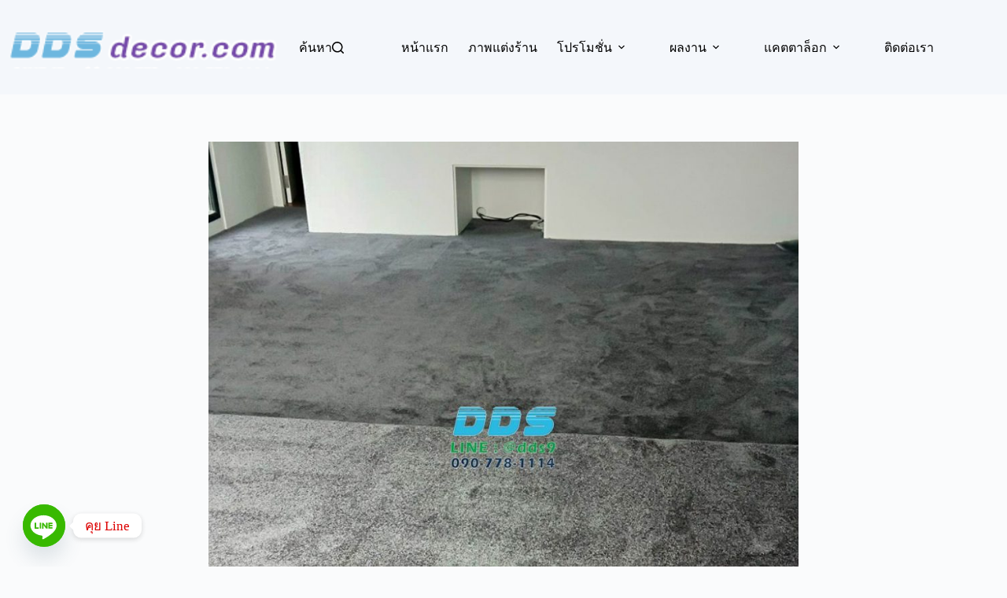

--- FILE ---
content_type: text/html; charset=UTF-8
request_url: http://ddsdecor.com/%E0%B8%9E%E0%B8%A3%E0%B8%A1%E0%B8%97%E0%B8%AD12%E0%B8%A1%E0%B8%A1-%E0%B9%81%E0%B8%9A%E0%B8%9A%E0%B8%A3%E0%B8%AD%E0%B8%87%E0%B8%A2%E0%B8%B2%E0%B8%87-%E0%B8%A3%E0%B8%B2%E0%B8%A1%E0%B8%AD%E0%B8%B4/
body_size: 21689
content:
<!doctype html>
<html dir="ltr" lang="en-US" prefix="og: https://ogp.me/ns#">
<head>
	
	<meta charset="UTF-8">
	<meta name="viewport" content="width=device-width, initial-scale=1, maximum-scale=5, viewport-fit=cover">
	<link rel="profile" href="https://gmpg.org/xfn/11">

	<title>พรมทอ12มม. แบบรองยาง รามอินทรา - แต่งห้องในฝันด้วย วอลเปเปอร์ติดผนัง ฉากกั้นห้อง และพรมปูพื้น</title>

		<!-- All in One SEO 4.9.1 - aioseo.com -->
	<meta name="description" content="พรมทอ เนื้อพรมรุ่นนี้จะหนาเป็นพิเศษจึงป้องกันการล้มกระแทกได้ดี นุ่มสบายเท้าและยังเก็บเสียงสดเสียงสะท้อนได้เป็นอย่างดี" />
	<meta name="robots" content="max-image-preview:large" />
	<meta name="author" content="admin2"/>
	<meta name="google-site-verification" content="fnuQ2mNMJT8N7demiX10HAIrcAvPFg_IM6RqLBXJxlU" />
	<link rel="canonical" href="http://ddsdecor.com/%e0%b8%9e%e0%b8%a3%e0%b8%a1%e0%b8%97%e0%b8%ad12%e0%b8%a1%e0%b8%a1-%e0%b9%81%e0%b8%9a%e0%b8%9a%e0%b8%a3%e0%b8%ad%e0%b8%87%e0%b8%a2%e0%b8%b2%e0%b8%87-%e0%b8%a3%e0%b8%b2%e0%b8%a1%e0%b8%ad%e0%b8%b4/" />
	<meta name="generator" content="All in One SEO (AIOSEO) 4.9.1" />
		<meta property="og:locale" content="en_US" />
		<meta property="og:site_name" content="แต่งห้องในฝันด้วย วอลเปเปอร์ติดผนัง ฉากกั้นห้อง และพรมปูพื้น - จะเปลี่ยนห้องนั่งเล่น ห้องนอน หรือพื้นที่ทำงาน? เรามี วอลเปเปอร์ติดผนัง ผ้าม่าน มู่ลี่ ฉากกั้นห้อง และพรมปูพื้น ที่ตอบโจทย์ทุกสไตล์ เลือกสี ลาย และแบบได้ตามใจ" />
		<meta property="og:type" content="article" />
		<meta property="og:title" content="พรมทอ12มม. แบบรองยาง รามอินทรา - แต่งห้องในฝันด้วย วอลเปเปอร์ติดผนัง ฉากกั้นห้อง และพรมปูพื้น" />
		<meta property="og:description" content="พรมทอ เนื้อพรมรุ่นนี้จะหนาเป็นพิเศษจึงป้องกันการล้มกระแทกได้ดี นุ่มสบายเท้าและยังเก็บเสียงสดเสียงสะท้อนได้เป็นอย่างดี" />
		<meta property="og:url" content="http://ddsdecor.com/%e0%b8%9e%e0%b8%a3%e0%b8%a1%e0%b8%97%e0%b8%ad12%e0%b8%a1%e0%b8%a1-%e0%b9%81%e0%b8%9a%e0%b8%9a%e0%b8%a3%e0%b8%ad%e0%b8%87%e0%b8%a2%e0%b8%b2%e0%b8%87-%e0%b8%a3%e0%b8%b2%e0%b8%a1%e0%b8%ad%e0%b8%b4/" />
		<meta property="og:image" content="http://ddsdecor.com/wp-content/uploads/2021/05/PM-170-EX.jpg" />
		<meta property="og:image:width" content="1200" />
		<meta property="og:image:height" content="704" />
		<meta property="article:published_time" content="2021-05-06T06:50:55+00:00" />
		<meta property="article:modified_time" content="2021-05-06T06:50:55+00:00" />
		<meta property="article:publisher" content="https://www.facebook.com/ddsonline" />
		<meta name="twitter:card" content="summary_large_image" />
		<meta name="twitter:title" content="พรมทอ12มม. แบบรองยาง รามอินทรา - แต่งห้องในฝันด้วย วอลเปเปอร์ติดผนัง ฉากกั้นห้อง และพรมปูพื้น" />
		<meta name="twitter:description" content="พรมทอ เนื้อพรมรุ่นนี้จะหนาเป็นพิเศษจึงป้องกันการล้มกระแทกได้ดี นุ่มสบายเท้าและยังเก็บเสียงสดเสียงสะท้อนได้เป็นอย่างดี" />
		<meta name="twitter:image" content="http://ddsdecor.com/wp-content/uploads/2021/05/PM-170-EX.jpg" />
		<script type="application/ld+json" class="aioseo-schema">
			{"@context":"https:\/\/schema.org","@graph":[{"@type":"BlogPosting","@id":"http:\/\/ddsdecor.com\/%e0%b8%9e%e0%b8%a3%e0%b8%a1%e0%b8%97%e0%b8%ad12%e0%b8%a1%e0%b8%a1-%e0%b9%81%e0%b8%9a%e0%b8%9a%e0%b8%a3%e0%b8%ad%e0%b8%87%e0%b8%a2%e0%b8%b2%e0%b8%87-%e0%b8%a3%e0%b8%b2%e0%b8%a1%e0%b8%ad%e0%b8%b4\/#blogposting","name":"\u0e1e\u0e23\u0e21\u0e17\u0e2d12\u0e21\u0e21. \u0e41\u0e1a\u0e1a\u0e23\u0e2d\u0e07\u0e22\u0e32\u0e07 \u0e23\u0e32\u0e21\u0e2d\u0e34\u0e19\u0e17\u0e23\u0e32 - \u0e41\u0e15\u0e48\u0e07\u0e2b\u0e49\u0e2d\u0e07\u0e43\u0e19\u0e1d\u0e31\u0e19\u0e14\u0e49\u0e27\u0e22 \u0e27\u0e2d\u0e25\u0e40\u0e1b\u0e40\u0e1b\u0e2d\u0e23\u0e4c\u0e15\u0e34\u0e14\u0e1c\u0e19\u0e31\u0e07 \u0e09\u0e32\u0e01\u0e01\u0e31\u0e49\u0e19\u0e2b\u0e49\u0e2d\u0e07 \u0e41\u0e25\u0e30\u0e1e\u0e23\u0e21\u0e1b\u0e39\u0e1e\u0e37\u0e49\u0e19","headline":"\u0e1e\u0e23\u0e21\u0e17\u0e2d12\u0e21\u0e21. \u0e41\u0e1a\u0e1a\u0e23\u0e2d\u0e07\u0e22\u0e32\u0e07 \u0e23\u0e32\u0e21\u0e2d\u0e34\u0e19\u0e17\u0e23\u0e32","author":{"@id":"http:\/\/ddsdecor.com\/author\/admin2\/#author"},"publisher":{"@id":"http:\/\/ddsdecor.com\/#organization"},"image":{"@type":"ImageObject","url":"http:\/\/ddsdecor.com\/wp-content\/uploads\/2021\/05\/75123-900px.jpg","width":1571,"height":900,"caption":"\u0e1e\u0e23\u0e21\u0e17\u0e2d\u0e2a\u0e35\u0e14\u0e33 \u0e2a\u0e32\u0e21\u0e32\u0e23\u0e16\u0e17\u0e33\u0e04\u0e27\u0e32\u0e21\u0e2a\u0e30\u0e2d\u0e32\u0e14\u0e44\u0e14\u0e49\u0e07\u0e48\u0e32\u0e22"},"datePublished":"2021-05-06T13:50:55+07:00","dateModified":"2021-05-06T13:50:55+07:00","inLanguage":"en-US","mainEntityOfPage":{"@id":"http:\/\/ddsdecor.com\/%e0%b8%9e%e0%b8%a3%e0%b8%a1%e0%b8%97%e0%b8%ad12%e0%b8%a1%e0%b8%a1-%e0%b9%81%e0%b8%9a%e0%b8%9a%e0%b8%a3%e0%b8%ad%e0%b8%87%e0%b8%a2%e0%b8%b2%e0%b8%87-%e0%b8%a3%e0%b8%b2%e0%b8%a1%e0%b8%ad%e0%b8%b4\/#webpage"},"isPartOf":{"@id":"http:\/\/ddsdecor.com\/%e0%b8%9e%e0%b8%a3%e0%b8%a1%e0%b8%97%e0%b8%ad12%e0%b8%a1%e0%b8%a1-%e0%b9%81%e0%b8%9a%e0%b8%9a%e0%b8%a3%e0%b8%ad%e0%b8%87%e0%b8%a2%e0%b8%b2%e0%b8%87-%e0%b8%a3%e0%b8%b2%e0%b8%a1%e0%b8%ad%e0%b8%b4\/#webpage"},"articleSection":"\u0e1c\u0e25\u0e07\u0e32\u0e19\u0e15\u0e34\u0e14\u0e15\u0e31\u0e49\u0e07\u0e1e\u0e23\u0e21\u0e1b\u0e39\u0e1e\u0e37\u0e49\u0e19, \u0e08\u0e33\u0e2b\u0e19\u0e48\u0e32\u0e22\u0e1e\u0e23\u0e21\u0e17\u0e2d, \u0e08\u0e33\u0e2b\u0e19\u0e48\u0e32\u0e22\u0e1e\u0e23\u0e21\u0e17\u0e2d\u0e23\u0e32\u0e04\u0e32\u0e16\u0e39\u0e01, \u0e1a\u0e23\u0e34\u0e01\u0e32\u0e23\u0e15\u0e34\u0e14\u0e15\u0e31\u0e49\u0e07\u0e1e\u0e23\u0e21\u0e17\u0e2d, \u0e1a\u0e23\u0e34\u0e01\u0e32\u0e23\u0e15\u0e34\u0e14\u0e15\u0e31\u0e49\u0e07\u0e1e\u0e23\u0e21\u0e17\u0e2d\u0e04\u0e38\u0e13\u0e20\u0e32\u0e1e\u0e14\u0e35, \u0e1e\u0e23\u0e21\u0e17\u0e2d\u0e2b\u0e19\u0e32 12\u0e21\u0e21."},{"@type":"BreadcrumbList","@id":"http:\/\/ddsdecor.com\/%e0%b8%9e%e0%b8%a3%e0%b8%a1%e0%b8%97%e0%b8%ad12%e0%b8%a1%e0%b8%a1-%e0%b9%81%e0%b8%9a%e0%b8%9a%e0%b8%a3%e0%b8%ad%e0%b8%87%e0%b8%a2%e0%b8%b2%e0%b8%87-%e0%b8%a3%e0%b8%b2%e0%b8%a1%e0%b8%ad%e0%b8%b4\/#breadcrumblist","itemListElement":[{"@type":"ListItem","@id":"http:\/\/ddsdecor.com#listItem","position":1,"name":"Home","item":"http:\/\/ddsdecor.com","nextItem":{"@type":"ListItem","@id":"http:\/\/ddsdecor.com\/category\/%e0%b8%9c%e0%b8%a5%e0%b8%87%e0%b8%b2%e0%b8%99%e0%b8%9e%e0%b8%a3%e0%b8%a1%e0%b8%9b%e0%b8%b9%e0%b8%9e%e0%b8%b7%e0%b9%89%e0%b8%99\/#listItem","name":"\u0e1c\u0e25\u0e07\u0e32\u0e19\u0e15\u0e34\u0e14\u0e15\u0e31\u0e49\u0e07\u0e1e\u0e23\u0e21\u0e1b\u0e39\u0e1e\u0e37\u0e49\u0e19"}},{"@type":"ListItem","@id":"http:\/\/ddsdecor.com\/category\/%e0%b8%9c%e0%b8%a5%e0%b8%87%e0%b8%b2%e0%b8%99%e0%b8%9e%e0%b8%a3%e0%b8%a1%e0%b8%9b%e0%b8%b9%e0%b8%9e%e0%b8%b7%e0%b9%89%e0%b8%99\/#listItem","position":2,"name":"\u0e1c\u0e25\u0e07\u0e32\u0e19\u0e15\u0e34\u0e14\u0e15\u0e31\u0e49\u0e07\u0e1e\u0e23\u0e21\u0e1b\u0e39\u0e1e\u0e37\u0e49\u0e19","item":"http:\/\/ddsdecor.com\/category\/%e0%b8%9c%e0%b8%a5%e0%b8%87%e0%b8%b2%e0%b8%99%e0%b8%9e%e0%b8%a3%e0%b8%a1%e0%b8%9b%e0%b8%b9%e0%b8%9e%e0%b8%b7%e0%b9%89%e0%b8%99\/","nextItem":{"@type":"ListItem","@id":"http:\/\/ddsdecor.com\/%e0%b8%9e%e0%b8%a3%e0%b8%a1%e0%b8%97%e0%b8%ad12%e0%b8%a1%e0%b8%a1-%e0%b9%81%e0%b8%9a%e0%b8%9a%e0%b8%a3%e0%b8%ad%e0%b8%87%e0%b8%a2%e0%b8%b2%e0%b8%87-%e0%b8%a3%e0%b8%b2%e0%b8%a1%e0%b8%ad%e0%b8%b4\/#listItem","name":"\u0e1e\u0e23\u0e21\u0e17\u0e2d12\u0e21\u0e21. \u0e41\u0e1a\u0e1a\u0e23\u0e2d\u0e07\u0e22\u0e32\u0e07 \u0e23\u0e32\u0e21\u0e2d\u0e34\u0e19\u0e17\u0e23\u0e32"},"previousItem":{"@type":"ListItem","@id":"http:\/\/ddsdecor.com#listItem","name":"Home"}},{"@type":"ListItem","@id":"http:\/\/ddsdecor.com\/%e0%b8%9e%e0%b8%a3%e0%b8%a1%e0%b8%97%e0%b8%ad12%e0%b8%a1%e0%b8%a1-%e0%b9%81%e0%b8%9a%e0%b8%9a%e0%b8%a3%e0%b8%ad%e0%b8%87%e0%b8%a2%e0%b8%b2%e0%b8%87-%e0%b8%a3%e0%b8%b2%e0%b8%a1%e0%b8%ad%e0%b8%b4\/#listItem","position":3,"name":"\u0e1e\u0e23\u0e21\u0e17\u0e2d12\u0e21\u0e21. \u0e41\u0e1a\u0e1a\u0e23\u0e2d\u0e07\u0e22\u0e32\u0e07 \u0e23\u0e32\u0e21\u0e2d\u0e34\u0e19\u0e17\u0e23\u0e32","previousItem":{"@type":"ListItem","@id":"http:\/\/ddsdecor.com\/category\/%e0%b8%9c%e0%b8%a5%e0%b8%87%e0%b8%b2%e0%b8%99%e0%b8%9e%e0%b8%a3%e0%b8%a1%e0%b8%9b%e0%b8%b9%e0%b8%9e%e0%b8%b7%e0%b9%89%e0%b8%99\/#listItem","name":"\u0e1c\u0e25\u0e07\u0e32\u0e19\u0e15\u0e34\u0e14\u0e15\u0e31\u0e49\u0e07\u0e1e\u0e23\u0e21\u0e1b\u0e39\u0e1e\u0e37\u0e49\u0e19"}}]},{"@type":"Organization","@id":"http:\/\/ddsdecor.com\/#organization","name":"\u0e41\u0e15\u0e48\u0e07\u0e1a\u0e49\u0e32\u0e19\u0e43\u0e2b\u0e49\u0e21\u0e35\u0e2a\u0e44\u0e15\u0e25\u0e4c \u0e09\u0e32\u0e01\u0e01\u0e31\u0e49\u0e19\u0e2b\u0e49\u0e2d\u0e07 \u0e1e\u0e23\u0e21\u0e1b\u0e39\u0e1e\u0e37\u0e49\u0e19 \u0e27\u0e2d\u0e25\u0e40\u0e1b\u0e40\u0e1b\u0e2d\u0e23\u0e4c\u0e15\u0e34\u0e14\u0e1c\u0e19\u0e31\u0e07 \u0e2a\u0e27\u0e22\u0e07\u0e32\u0e21","description":"\u0e08\u0e30\u0e40\u0e1b\u0e25\u0e35\u0e48\u0e22\u0e19\u0e2b\u0e49\u0e2d\u0e07\u0e19\u0e31\u0e48\u0e07\u0e40\u0e25\u0e48\u0e19 \u0e2b\u0e49\u0e2d\u0e07\u0e19\u0e2d\u0e19 \u0e2b\u0e23\u0e37\u0e2d\u0e1e\u0e37\u0e49\u0e19\u0e17\u0e35\u0e48\u0e17\u0e33\u0e07\u0e32\u0e19? \u0e40\u0e23\u0e32\u0e21\u0e35 \u0e27\u0e2d\u0e25\u0e40\u0e1b\u0e40\u0e1b\u0e2d\u0e23\u0e4c\u0e15\u0e34\u0e14\u0e1c\u0e19\u0e31\u0e07 \u0e1c\u0e49\u0e32\u0e21\u0e48\u0e32\u0e19 \u0e21\u0e39\u0e48\u0e25\u0e35\u0e48 \u0e09\u0e32\u0e01\u0e01\u0e31\u0e49\u0e19\u0e2b\u0e49\u0e2d\u0e07 \u0e41\u0e25\u0e30\u0e1e\u0e23\u0e21\u0e1b\u0e39\u0e1e\u0e37\u0e49\u0e19 \u0e17\u0e35\u0e48\u0e15\u0e2d\u0e1a\u0e42\u0e08\u0e17\u0e22\u0e4c\u0e17\u0e38\u0e01\u0e2a\u0e44\u0e15\u0e25\u0e4c \u0e40\u0e25\u0e37\u0e2d\u0e01\u0e2a\u0e35 \u0e25\u0e32\u0e22 \u0e41\u0e25\u0e30\u0e41\u0e1a\u0e1a\u0e44\u0e14\u0e49\u0e15\u0e32\u0e21\u0e43\u0e08","url":"http:\/\/ddsdecor.com\/","telephone":"+66907781114","logo":{"@type":"ImageObject","url":"http:\/\/ddsdecor.com\/wp-content\/uploads\/2021\/05\/FRE-C-43-EX.jpg","@id":"http:\/\/ddsdecor.com\/%e0%b8%9e%e0%b8%a3%e0%b8%a1%e0%b8%97%e0%b8%ad12%e0%b8%a1%e0%b8%a1-%e0%b9%81%e0%b8%9a%e0%b8%9a%e0%b8%a3%e0%b8%ad%e0%b8%87%e0%b8%a2%e0%b8%b2%e0%b8%87-%e0%b8%a3%e0%b8%b2%e0%b8%a1%e0%b8%ad%e0%b8%b4\/#organizationLogo","width":1200,"height":800,"caption":"\u0e41\u0e1a\u0e1a\u0e2b\u0e49\u0e2d\u0e07\u0e23\u0e31\u0e1a\u0e41\u0e02\u0e01\u0e2a\u0e35\u0e2a\u0e31\u0e19\u0e2a\u0e14\u0e43\u0e2a"},"image":{"@id":"http:\/\/ddsdecor.com\/%e0%b8%9e%e0%b8%a3%e0%b8%a1%e0%b8%97%e0%b8%ad12%e0%b8%a1%e0%b8%a1-%e0%b9%81%e0%b8%9a%e0%b8%9a%e0%b8%a3%e0%b8%ad%e0%b8%87%e0%b8%a2%e0%b8%b2%e0%b8%87-%e0%b8%a3%e0%b8%b2%e0%b8%a1%e0%b8%ad%e0%b8%b4\/#organizationLogo"},"sameAs":["https:\/\/www.facebook.com\/ddsonline"]},{"@type":"Person","@id":"http:\/\/ddsdecor.com\/author\/admin2\/#author","url":"http:\/\/ddsdecor.com\/author\/admin2\/","name":"admin2","image":{"@type":"ImageObject","@id":"http:\/\/ddsdecor.com\/%e0%b8%9e%e0%b8%a3%e0%b8%a1%e0%b8%97%e0%b8%ad12%e0%b8%a1%e0%b8%a1-%e0%b9%81%e0%b8%9a%e0%b8%9a%e0%b8%a3%e0%b8%ad%e0%b8%87%e0%b8%a2%e0%b8%b2%e0%b8%87-%e0%b8%a3%e0%b8%b2%e0%b8%a1%e0%b8%ad%e0%b8%b4\/#authorImage","url":"http:\/\/ddsdecor.com\/wp-content\/uploads\/2020\/03\/profile1-150px.png","width":96,"height":96,"caption":"admin2"}},{"@type":"WebPage","@id":"http:\/\/ddsdecor.com\/%e0%b8%9e%e0%b8%a3%e0%b8%a1%e0%b8%97%e0%b8%ad12%e0%b8%a1%e0%b8%a1-%e0%b9%81%e0%b8%9a%e0%b8%9a%e0%b8%a3%e0%b8%ad%e0%b8%87%e0%b8%a2%e0%b8%b2%e0%b8%87-%e0%b8%a3%e0%b8%b2%e0%b8%a1%e0%b8%ad%e0%b8%b4\/#webpage","url":"http:\/\/ddsdecor.com\/%e0%b8%9e%e0%b8%a3%e0%b8%a1%e0%b8%97%e0%b8%ad12%e0%b8%a1%e0%b8%a1-%e0%b9%81%e0%b8%9a%e0%b8%9a%e0%b8%a3%e0%b8%ad%e0%b8%87%e0%b8%a2%e0%b8%b2%e0%b8%87-%e0%b8%a3%e0%b8%b2%e0%b8%a1%e0%b8%ad%e0%b8%b4\/","name":"\u0e1e\u0e23\u0e21\u0e17\u0e2d12\u0e21\u0e21. \u0e41\u0e1a\u0e1a\u0e23\u0e2d\u0e07\u0e22\u0e32\u0e07 \u0e23\u0e32\u0e21\u0e2d\u0e34\u0e19\u0e17\u0e23\u0e32 - \u0e41\u0e15\u0e48\u0e07\u0e2b\u0e49\u0e2d\u0e07\u0e43\u0e19\u0e1d\u0e31\u0e19\u0e14\u0e49\u0e27\u0e22 \u0e27\u0e2d\u0e25\u0e40\u0e1b\u0e40\u0e1b\u0e2d\u0e23\u0e4c\u0e15\u0e34\u0e14\u0e1c\u0e19\u0e31\u0e07 \u0e09\u0e32\u0e01\u0e01\u0e31\u0e49\u0e19\u0e2b\u0e49\u0e2d\u0e07 \u0e41\u0e25\u0e30\u0e1e\u0e23\u0e21\u0e1b\u0e39\u0e1e\u0e37\u0e49\u0e19","description":"\u0e1e\u0e23\u0e21\u0e17\u0e2d \u0e40\u0e19\u0e37\u0e49\u0e2d\u0e1e\u0e23\u0e21\u0e23\u0e38\u0e48\u0e19\u0e19\u0e35\u0e49\u0e08\u0e30\u0e2b\u0e19\u0e32\u0e40\u0e1b\u0e47\u0e19\u0e1e\u0e34\u0e40\u0e28\u0e29\u0e08\u0e36\u0e07\u0e1b\u0e49\u0e2d\u0e07\u0e01\u0e31\u0e19\u0e01\u0e32\u0e23\u0e25\u0e49\u0e21\u0e01\u0e23\u0e30\u0e41\u0e17\u0e01\u0e44\u0e14\u0e49\u0e14\u0e35 \u0e19\u0e38\u0e48\u0e21\u0e2a\u0e1a\u0e32\u0e22\u0e40\u0e17\u0e49\u0e32\u0e41\u0e25\u0e30\u0e22\u0e31\u0e07\u0e40\u0e01\u0e47\u0e1a\u0e40\u0e2a\u0e35\u0e22\u0e07\u0e2a\u0e14\u0e40\u0e2a\u0e35\u0e22\u0e07\u0e2a\u0e30\u0e17\u0e49\u0e2d\u0e19\u0e44\u0e14\u0e49\u0e40\u0e1b\u0e47\u0e19\u0e2d\u0e22\u0e48\u0e32\u0e07\u0e14\u0e35","inLanguage":"en-US","isPartOf":{"@id":"http:\/\/ddsdecor.com\/#website"},"breadcrumb":{"@id":"http:\/\/ddsdecor.com\/%e0%b8%9e%e0%b8%a3%e0%b8%a1%e0%b8%97%e0%b8%ad12%e0%b8%a1%e0%b8%a1-%e0%b9%81%e0%b8%9a%e0%b8%9a%e0%b8%a3%e0%b8%ad%e0%b8%87%e0%b8%a2%e0%b8%b2%e0%b8%87-%e0%b8%a3%e0%b8%b2%e0%b8%a1%e0%b8%ad%e0%b8%b4\/#breadcrumblist"},"author":{"@id":"http:\/\/ddsdecor.com\/author\/admin2\/#author"},"creator":{"@id":"http:\/\/ddsdecor.com\/author\/admin2\/#author"},"image":{"@type":"ImageObject","url":"http:\/\/ddsdecor.com\/wp-content\/uploads\/2021\/05\/75123-900px.jpg","@id":"http:\/\/ddsdecor.com\/%e0%b8%9e%e0%b8%a3%e0%b8%a1%e0%b8%97%e0%b8%ad12%e0%b8%a1%e0%b8%a1-%e0%b9%81%e0%b8%9a%e0%b8%9a%e0%b8%a3%e0%b8%ad%e0%b8%87%e0%b8%a2%e0%b8%b2%e0%b8%87-%e0%b8%a3%e0%b8%b2%e0%b8%a1%e0%b8%ad%e0%b8%b4\/#mainImage","width":1571,"height":900,"caption":"\u0e1e\u0e23\u0e21\u0e17\u0e2d\u0e2a\u0e35\u0e14\u0e33 \u0e2a\u0e32\u0e21\u0e32\u0e23\u0e16\u0e17\u0e33\u0e04\u0e27\u0e32\u0e21\u0e2a\u0e30\u0e2d\u0e32\u0e14\u0e44\u0e14\u0e49\u0e07\u0e48\u0e32\u0e22"},"primaryImageOfPage":{"@id":"http:\/\/ddsdecor.com\/%e0%b8%9e%e0%b8%a3%e0%b8%a1%e0%b8%97%e0%b8%ad12%e0%b8%a1%e0%b8%a1-%e0%b9%81%e0%b8%9a%e0%b8%9a%e0%b8%a3%e0%b8%ad%e0%b8%87%e0%b8%a2%e0%b8%b2%e0%b8%87-%e0%b8%a3%e0%b8%b2%e0%b8%a1%e0%b8%ad%e0%b8%b4\/#mainImage"},"datePublished":"2021-05-06T13:50:55+07:00","dateModified":"2021-05-06T13:50:55+07:00"},{"@type":"WebSite","@id":"http:\/\/ddsdecor.com\/#website","url":"http:\/\/ddsdecor.com\/","name":"\u0e41\u0e15\u0e48\u0e07\u0e2b\u0e49\u0e2d\u0e07\u0e43\u0e19\u0e1d\u0e31\u0e19\u0e14\u0e49\u0e27\u0e22 \u0e27\u0e2d\u0e25\u0e40\u0e1b\u0e40\u0e1b\u0e2d\u0e23\u0e4c\u0e15\u0e34\u0e14\u0e1c\u0e19\u0e31\u0e07 \u0e09\u0e32\u0e01\u0e01\u0e31\u0e49\u0e19\u0e2b\u0e49\u0e2d\u0e07 \u0e41\u0e25\u0e30\u0e1e\u0e23\u0e21\u0e1b\u0e39\u0e1e\u0e37\u0e49\u0e19","description":"\u0e08\u0e30\u0e40\u0e1b\u0e25\u0e35\u0e48\u0e22\u0e19\u0e2b\u0e49\u0e2d\u0e07\u0e19\u0e31\u0e48\u0e07\u0e40\u0e25\u0e48\u0e19 \u0e2b\u0e49\u0e2d\u0e07\u0e19\u0e2d\u0e19 \u0e2b\u0e23\u0e37\u0e2d\u0e1e\u0e37\u0e49\u0e19\u0e17\u0e35\u0e48\u0e17\u0e33\u0e07\u0e32\u0e19? \u0e40\u0e23\u0e32\u0e21\u0e35 \u0e27\u0e2d\u0e25\u0e40\u0e1b\u0e40\u0e1b\u0e2d\u0e23\u0e4c\u0e15\u0e34\u0e14\u0e1c\u0e19\u0e31\u0e07 \u0e1c\u0e49\u0e32\u0e21\u0e48\u0e32\u0e19 \u0e21\u0e39\u0e48\u0e25\u0e35\u0e48 \u0e09\u0e32\u0e01\u0e01\u0e31\u0e49\u0e19\u0e2b\u0e49\u0e2d\u0e07 \u0e41\u0e25\u0e30\u0e1e\u0e23\u0e21\u0e1b\u0e39\u0e1e\u0e37\u0e49\u0e19 \u0e17\u0e35\u0e48\u0e15\u0e2d\u0e1a\u0e42\u0e08\u0e17\u0e22\u0e4c\u0e17\u0e38\u0e01\u0e2a\u0e44\u0e15\u0e25\u0e4c \u0e40\u0e25\u0e37\u0e2d\u0e01\u0e2a\u0e35 \u0e25\u0e32\u0e22 \u0e41\u0e25\u0e30\u0e41\u0e1a\u0e1a\u0e44\u0e14\u0e49\u0e15\u0e32\u0e21\u0e43\u0e08","inLanguage":"en-US","publisher":{"@id":"http:\/\/ddsdecor.com\/#organization"}}]}
		</script>
		<!-- All in One SEO -->

<link rel='dns-prefetch' href='//www.googletagmanager.com' />
<link rel='dns-prefetch' href='//fonts.googleapis.com' />
<link rel="alternate" type="application/rss+xml" title="แต่งห้องในฝันด้วย วอลเปเปอร์ติดผนัง ฉากกั้นห้อง และพรมปูพื้น &raquo; Feed" href="http://ddsdecor.com/feed/" />
<link rel="alternate" type="application/rss+xml" title="แต่งห้องในฝันด้วย วอลเปเปอร์ติดผนัง ฉากกั้นห้อง และพรมปูพื้น &raquo; Comments Feed" href="http://ddsdecor.com/comments/feed/" />
<link rel="alternate" title="oEmbed (JSON)" type="application/json+oembed" href="http://ddsdecor.com/wp-json/oembed/1.0/embed?url=http%3A%2F%2Fddsdecor.com%2F%25e0%25b8%259e%25e0%25b8%25a3%25e0%25b8%25a1%25e0%25b8%2597%25e0%25b8%25ad12%25e0%25b8%25a1%25e0%25b8%25a1-%25e0%25b9%2581%25e0%25b8%259a%25e0%25b8%259a%25e0%25b8%25a3%25e0%25b8%25ad%25e0%25b8%2587%25e0%25b8%25a2%25e0%25b8%25b2%25e0%25b8%2587-%25e0%25b8%25a3%25e0%25b8%25b2%25e0%25b8%25a1%25e0%25b8%25ad%25e0%25b8%25b4%2F" />
<link rel="alternate" title="oEmbed (XML)" type="text/xml+oembed" href="http://ddsdecor.com/wp-json/oembed/1.0/embed?url=http%3A%2F%2Fddsdecor.com%2F%25e0%25b8%259e%25e0%25b8%25a3%25e0%25b8%25a1%25e0%25b8%2597%25e0%25b8%25ad12%25e0%25b8%25a1%25e0%25b8%25a1-%25e0%25b9%2581%25e0%25b8%259a%25e0%25b8%259a%25e0%25b8%25a3%25e0%25b8%25ad%25e0%25b8%2587%25e0%25b8%25a2%25e0%25b8%25b2%25e0%25b8%2587-%25e0%25b8%25a3%25e0%25b8%25b2%25e0%25b8%25a1%25e0%25b8%25ad%25e0%25b8%25b4%2F&#038;format=xml" />
<style id='wp-img-auto-sizes-contain-inline-css'>
img:is([sizes=auto i],[sizes^="auto," i]){contain-intrinsic-size:3000px 1500px}
/*# sourceURL=wp-img-auto-sizes-contain-inline-css */
</style>
<link rel='stylesheet' id='blocksy-dynamic-global-css' href='http://ddsdecor.com/wp-content/uploads/blocksy/css/global.css?ver=34866' media='all' />
<style id='wp-block-library-inline-css'>
:root{--wp-block-synced-color:#7a00df;--wp-block-synced-color--rgb:122,0,223;--wp-bound-block-color:var(--wp-block-synced-color);--wp-editor-canvas-background:#ddd;--wp-admin-theme-color:#007cba;--wp-admin-theme-color--rgb:0,124,186;--wp-admin-theme-color-darker-10:#006ba1;--wp-admin-theme-color-darker-10--rgb:0,107,160.5;--wp-admin-theme-color-darker-20:#005a87;--wp-admin-theme-color-darker-20--rgb:0,90,135;--wp-admin-border-width-focus:2px}@media (min-resolution:192dpi){:root{--wp-admin-border-width-focus:1.5px}}.wp-element-button{cursor:pointer}:root .has-very-light-gray-background-color{background-color:#eee}:root .has-very-dark-gray-background-color{background-color:#313131}:root .has-very-light-gray-color{color:#eee}:root .has-very-dark-gray-color{color:#313131}:root .has-vivid-green-cyan-to-vivid-cyan-blue-gradient-background{background:linear-gradient(135deg,#00d084,#0693e3)}:root .has-purple-crush-gradient-background{background:linear-gradient(135deg,#34e2e4,#4721fb 50%,#ab1dfe)}:root .has-hazy-dawn-gradient-background{background:linear-gradient(135deg,#faaca8,#dad0ec)}:root .has-subdued-olive-gradient-background{background:linear-gradient(135deg,#fafae1,#67a671)}:root .has-atomic-cream-gradient-background{background:linear-gradient(135deg,#fdd79a,#004a59)}:root .has-nightshade-gradient-background{background:linear-gradient(135deg,#330968,#31cdcf)}:root .has-midnight-gradient-background{background:linear-gradient(135deg,#020381,#2874fc)}:root{--wp--preset--font-size--normal:16px;--wp--preset--font-size--huge:42px}.has-regular-font-size{font-size:1em}.has-larger-font-size{font-size:2.625em}.has-normal-font-size{font-size:var(--wp--preset--font-size--normal)}.has-huge-font-size{font-size:var(--wp--preset--font-size--huge)}.has-text-align-center{text-align:center}.has-text-align-left{text-align:left}.has-text-align-right{text-align:right}.has-fit-text{white-space:nowrap!important}#end-resizable-editor-section{display:none}.aligncenter{clear:both}.items-justified-left{justify-content:flex-start}.items-justified-center{justify-content:center}.items-justified-right{justify-content:flex-end}.items-justified-space-between{justify-content:space-between}.screen-reader-text{border:0;clip-path:inset(50%);height:1px;margin:-1px;overflow:hidden;padding:0;position:absolute;width:1px;word-wrap:normal!important}.screen-reader-text:focus{background-color:#ddd;clip-path:none;color:#444;display:block;font-size:1em;height:auto;left:5px;line-height:normal;padding:15px 23px 14px;text-decoration:none;top:5px;width:auto;z-index:100000}html :where(.has-border-color){border-style:solid}html :where([style*=border-top-color]){border-top-style:solid}html :where([style*=border-right-color]){border-right-style:solid}html :where([style*=border-bottom-color]){border-bottom-style:solid}html :where([style*=border-left-color]){border-left-style:solid}html :where([style*=border-width]){border-style:solid}html :where([style*=border-top-width]){border-top-style:solid}html :where([style*=border-right-width]){border-right-style:solid}html :where([style*=border-bottom-width]){border-bottom-style:solid}html :where([style*=border-left-width]){border-left-style:solid}html :where(img[class*=wp-image-]){height:auto;max-width:100%}:where(figure){margin:0 0 1em}html :where(.is-position-sticky){--wp-admin--admin-bar--position-offset:var(--wp-admin--admin-bar--height,0px)}@media screen and (max-width:600px){html :where(.is-position-sticky){--wp-admin--admin-bar--position-offset:0px}}

/*# sourceURL=wp-block-library-inline-css */
</style><style id='wp-block-archives-inline-css'>
.wp-block-archives{box-sizing:border-box}.wp-block-archives-dropdown label{display:block}
/*# sourceURL=http://ddsdecor.com/wp-includes/blocks/archives/style.min.css */
</style>
<style id='wp-block-image-inline-css'>
.wp-block-image>a,.wp-block-image>figure>a{display:inline-block}.wp-block-image img{box-sizing:border-box;height:auto;max-width:100%;vertical-align:bottom}@media not (prefers-reduced-motion){.wp-block-image img.hide{visibility:hidden}.wp-block-image img.show{animation:show-content-image .4s}}.wp-block-image[style*=border-radius] img,.wp-block-image[style*=border-radius]>a{border-radius:inherit}.wp-block-image.has-custom-border img{box-sizing:border-box}.wp-block-image.aligncenter{text-align:center}.wp-block-image.alignfull>a,.wp-block-image.alignwide>a{width:100%}.wp-block-image.alignfull img,.wp-block-image.alignwide img{height:auto;width:100%}.wp-block-image .aligncenter,.wp-block-image .alignleft,.wp-block-image .alignright,.wp-block-image.aligncenter,.wp-block-image.alignleft,.wp-block-image.alignright{display:table}.wp-block-image .aligncenter>figcaption,.wp-block-image .alignleft>figcaption,.wp-block-image .alignright>figcaption,.wp-block-image.aligncenter>figcaption,.wp-block-image.alignleft>figcaption,.wp-block-image.alignright>figcaption{caption-side:bottom;display:table-caption}.wp-block-image .alignleft{float:left;margin:.5em 1em .5em 0}.wp-block-image .alignright{float:right;margin:.5em 0 .5em 1em}.wp-block-image .aligncenter{margin-left:auto;margin-right:auto}.wp-block-image :where(figcaption){margin-bottom:1em;margin-top:.5em}.wp-block-image.is-style-circle-mask img{border-radius:9999px}@supports ((-webkit-mask-image:none) or (mask-image:none)) or (-webkit-mask-image:none){.wp-block-image.is-style-circle-mask img{border-radius:0;-webkit-mask-image:url('data:image/svg+xml;utf8,<svg viewBox="0 0 100 100" xmlns="http://www.w3.org/2000/svg"><circle cx="50" cy="50" r="50"/></svg>');mask-image:url('data:image/svg+xml;utf8,<svg viewBox="0 0 100 100" xmlns="http://www.w3.org/2000/svg"><circle cx="50" cy="50" r="50"/></svg>');mask-mode:alpha;-webkit-mask-position:center;mask-position:center;-webkit-mask-repeat:no-repeat;mask-repeat:no-repeat;-webkit-mask-size:contain;mask-size:contain}}:root :where(.wp-block-image.is-style-rounded img,.wp-block-image .is-style-rounded img){border-radius:9999px}.wp-block-image figure{margin:0}.wp-lightbox-container{display:flex;flex-direction:column;position:relative}.wp-lightbox-container img{cursor:zoom-in}.wp-lightbox-container img:hover+button{opacity:1}.wp-lightbox-container button{align-items:center;backdrop-filter:blur(16px) saturate(180%);background-color:#5a5a5a40;border:none;border-radius:4px;cursor:zoom-in;display:flex;height:20px;justify-content:center;opacity:0;padding:0;position:absolute;right:16px;text-align:center;top:16px;width:20px;z-index:100}@media not (prefers-reduced-motion){.wp-lightbox-container button{transition:opacity .2s ease}}.wp-lightbox-container button:focus-visible{outline:3px auto #5a5a5a40;outline:3px auto -webkit-focus-ring-color;outline-offset:3px}.wp-lightbox-container button:hover{cursor:pointer;opacity:1}.wp-lightbox-container button:focus{opacity:1}.wp-lightbox-container button:focus,.wp-lightbox-container button:hover,.wp-lightbox-container button:not(:hover):not(:active):not(.has-background){background-color:#5a5a5a40;border:none}.wp-lightbox-overlay{box-sizing:border-box;cursor:zoom-out;height:100vh;left:0;overflow:hidden;position:fixed;top:0;visibility:hidden;width:100%;z-index:100000}.wp-lightbox-overlay .close-button{align-items:center;cursor:pointer;display:flex;justify-content:center;min-height:40px;min-width:40px;padding:0;position:absolute;right:calc(env(safe-area-inset-right) + 16px);top:calc(env(safe-area-inset-top) + 16px);z-index:5000000}.wp-lightbox-overlay .close-button:focus,.wp-lightbox-overlay .close-button:hover,.wp-lightbox-overlay .close-button:not(:hover):not(:active):not(.has-background){background:none;border:none}.wp-lightbox-overlay .lightbox-image-container{height:var(--wp--lightbox-container-height);left:50%;overflow:hidden;position:absolute;top:50%;transform:translate(-50%,-50%);transform-origin:top left;width:var(--wp--lightbox-container-width);z-index:9999999999}.wp-lightbox-overlay .wp-block-image{align-items:center;box-sizing:border-box;display:flex;height:100%;justify-content:center;margin:0;position:relative;transform-origin:0 0;width:100%;z-index:3000000}.wp-lightbox-overlay .wp-block-image img{height:var(--wp--lightbox-image-height);min-height:var(--wp--lightbox-image-height);min-width:var(--wp--lightbox-image-width);width:var(--wp--lightbox-image-width)}.wp-lightbox-overlay .wp-block-image figcaption{display:none}.wp-lightbox-overlay button{background:none;border:none}.wp-lightbox-overlay .scrim{background-color:#fff;height:100%;opacity:.9;position:absolute;width:100%;z-index:2000000}.wp-lightbox-overlay.active{visibility:visible}@media not (prefers-reduced-motion){.wp-lightbox-overlay.active{animation:turn-on-visibility .25s both}.wp-lightbox-overlay.active img{animation:turn-on-visibility .35s both}.wp-lightbox-overlay.show-closing-animation:not(.active){animation:turn-off-visibility .35s both}.wp-lightbox-overlay.show-closing-animation:not(.active) img{animation:turn-off-visibility .25s both}.wp-lightbox-overlay.zoom.active{animation:none;opacity:1;visibility:visible}.wp-lightbox-overlay.zoom.active .lightbox-image-container{animation:lightbox-zoom-in .4s}.wp-lightbox-overlay.zoom.active .lightbox-image-container img{animation:none}.wp-lightbox-overlay.zoom.active .scrim{animation:turn-on-visibility .4s forwards}.wp-lightbox-overlay.zoom.show-closing-animation:not(.active){animation:none}.wp-lightbox-overlay.zoom.show-closing-animation:not(.active) .lightbox-image-container{animation:lightbox-zoom-out .4s}.wp-lightbox-overlay.zoom.show-closing-animation:not(.active) .lightbox-image-container img{animation:none}.wp-lightbox-overlay.zoom.show-closing-animation:not(.active) .scrim{animation:turn-off-visibility .4s forwards}}@keyframes show-content-image{0%{visibility:hidden}99%{visibility:hidden}to{visibility:visible}}@keyframes turn-on-visibility{0%{opacity:0}to{opacity:1}}@keyframes turn-off-visibility{0%{opacity:1;visibility:visible}99%{opacity:0;visibility:visible}to{opacity:0;visibility:hidden}}@keyframes lightbox-zoom-in{0%{transform:translate(calc((-100vw + var(--wp--lightbox-scrollbar-width))/2 + var(--wp--lightbox-initial-left-position)),calc(-50vh + var(--wp--lightbox-initial-top-position))) scale(var(--wp--lightbox-scale))}to{transform:translate(-50%,-50%) scale(1)}}@keyframes lightbox-zoom-out{0%{transform:translate(-50%,-50%) scale(1);visibility:visible}99%{visibility:visible}to{transform:translate(calc((-100vw + var(--wp--lightbox-scrollbar-width))/2 + var(--wp--lightbox-initial-left-position)),calc(-50vh + var(--wp--lightbox-initial-top-position))) scale(var(--wp--lightbox-scale));visibility:hidden}}
/*# sourceURL=http://ddsdecor.com/wp-includes/blocks/image/style.min.css */
</style>
<style id='global-styles-inline-css'>
:root{--wp--preset--aspect-ratio--square: 1;--wp--preset--aspect-ratio--4-3: 4/3;--wp--preset--aspect-ratio--3-4: 3/4;--wp--preset--aspect-ratio--3-2: 3/2;--wp--preset--aspect-ratio--2-3: 2/3;--wp--preset--aspect-ratio--16-9: 16/9;--wp--preset--aspect-ratio--9-16: 9/16;--wp--preset--color--black: #000000;--wp--preset--color--cyan-bluish-gray: #abb8c3;--wp--preset--color--white: #ffffff;--wp--preset--color--pale-pink: #f78da7;--wp--preset--color--vivid-red: #cf2e2e;--wp--preset--color--luminous-vivid-orange: #ff6900;--wp--preset--color--luminous-vivid-amber: #fcb900;--wp--preset--color--light-green-cyan: #7bdcb5;--wp--preset--color--vivid-green-cyan: #00d084;--wp--preset--color--pale-cyan-blue: #8ed1fc;--wp--preset--color--vivid-cyan-blue: #0693e3;--wp--preset--color--vivid-purple: #9b51e0;--wp--preset--color--palette-color-1: var(--theme-palette-color-1, #2872fa);--wp--preset--color--palette-color-2: var(--theme-palette-color-2, #1559ed);--wp--preset--color--palette-color-3: var(--theme-palette-color-3, #3A4F66);--wp--preset--color--palette-color-4: var(--theme-palette-color-4, #192a3d);--wp--preset--color--palette-color-5: var(--theme-palette-color-5, #e1e8ed);--wp--preset--color--palette-color-6: var(--theme-palette-color-6, #f2f5f7);--wp--preset--color--palette-color-7: var(--theme-palette-color-7, #FAFBFC);--wp--preset--color--palette-color-8: var(--theme-palette-color-8, #ffffff);--wp--preset--gradient--vivid-cyan-blue-to-vivid-purple: linear-gradient(135deg,rgb(6,147,227) 0%,rgb(155,81,224) 100%);--wp--preset--gradient--light-green-cyan-to-vivid-green-cyan: linear-gradient(135deg,rgb(122,220,180) 0%,rgb(0,208,130) 100%);--wp--preset--gradient--luminous-vivid-amber-to-luminous-vivid-orange: linear-gradient(135deg,rgb(252,185,0) 0%,rgb(255,105,0) 100%);--wp--preset--gradient--luminous-vivid-orange-to-vivid-red: linear-gradient(135deg,rgb(255,105,0) 0%,rgb(207,46,46) 100%);--wp--preset--gradient--very-light-gray-to-cyan-bluish-gray: linear-gradient(135deg,rgb(238,238,238) 0%,rgb(169,184,195) 100%);--wp--preset--gradient--cool-to-warm-spectrum: linear-gradient(135deg,rgb(74,234,220) 0%,rgb(151,120,209) 20%,rgb(207,42,186) 40%,rgb(238,44,130) 60%,rgb(251,105,98) 80%,rgb(254,248,76) 100%);--wp--preset--gradient--blush-light-purple: linear-gradient(135deg,rgb(255,206,236) 0%,rgb(152,150,240) 100%);--wp--preset--gradient--blush-bordeaux: linear-gradient(135deg,rgb(254,205,165) 0%,rgb(254,45,45) 50%,rgb(107,0,62) 100%);--wp--preset--gradient--luminous-dusk: linear-gradient(135deg,rgb(255,203,112) 0%,rgb(199,81,192) 50%,rgb(65,88,208) 100%);--wp--preset--gradient--pale-ocean: linear-gradient(135deg,rgb(255,245,203) 0%,rgb(182,227,212) 50%,rgb(51,167,181) 100%);--wp--preset--gradient--electric-grass: linear-gradient(135deg,rgb(202,248,128) 0%,rgb(113,206,126) 100%);--wp--preset--gradient--midnight: linear-gradient(135deg,rgb(2,3,129) 0%,rgb(40,116,252) 100%);--wp--preset--gradient--juicy-peach: linear-gradient(to right, #ffecd2 0%, #fcb69f 100%);--wp--preset--gradient--young-passion: linear-gradient(to right, #ff8177 0%, #ff867a 0%, #ff8c7f 21%, #f99185 52%, #cf556c 78%, #b12a5b 100%);--wp--preset--gradient--true-sunset: linear-gradient(to right, #fa709a 0%, #fee140 100%);--wp--preset--gradient--morpheus-den: linear-gradient(to top, #30cfd0 0%, #330867 100%);--wp--preset--gradient--plum-plate: linear-gradient(135deg, #667eea 0%, #764ba2 100%);--wp--preset--gradient--aqua-splash: linear-gradient(15deg, #13547a 0%, #80d0c7 100%);--wp--preset--gradient--love-kiss: linear-gradient(to top, #ff0844 0%, #ffb199 100%);--wp--preset--gradient--new-retrowave: linear-gradient(to top, #3b41c5 0%, #a981bb 49%, #ffc8a9 100%);--wp--preset--gradient--plum-bath: linear-gradient(to top, #cc208e 0%, #6713d2 100%);--wp--preset--gradient--high-flight: linear-gradient(to right, #0acffe 0%, #495aff 100%);--wp--preset--gradient--teen-party: linear-gradient(-225deg, #FF057C 0%, #8D0B93 50%, #321575 100%);--wp--preset--gradient--fabled-sunset: linear-gradient(-225deg, #231557 0%, #44107A 29%, #FF1361 67%, #FFF800 100%);--wp--preset--gradient--arielle-smile: radial-gradient(circle 248px at center, #16d9e3 0%, #30c7ec 47%, #46aef7 100%);--wp--preset--gradient--itmeo-branding: linear-gradient(180deg, #2af598 0%, #009efd 100%);--wp--preset--gradient--deep-blue: linear-gradient(to right, #6a11cb 0%, #2575fc 100%);--wp--preset--gradient--strong-bliss: linear-gradient(to right, #f78ca0 0%, #f9748f 19%, #fd868c 60%, #fe9a8b 100%);--wp--preset--gradient--sweet-period: linear-gradient(to top, #3f51b1 0%, #5a55ae 13%, #7b5fac 25%, #8f6aae 38%, #a86aa4 50%, #cc6b8e 62%, #f18271 75%, #f3a469 87%, #f7c978 100%);--wp--preset--gradient--purple-division: linear-gradient(to top, #7028e4 0%, #e5b2ca 100%);--wp--preset--gradient--cold-evening: linear-gradient(to top, #0c3483 0%, #a2b6df 100%, #6b8cce 100%, #a2b6df 100%);--wp--preset--gradient--mountain-rock: linear-gradient(to right, #868f96 0%, #596164 100%);--wp--preset--gradient--desert-hump: linear-gradient(to top, #c79081 0%, #dfa579 100%);--wp--preset--gradient--ethernal-constance: linear-gradient(to top, #09203f 0%, #537895 100%);--wp--preset--gradient--happy-memories: linear-gradient(-60deg, #ff5858 0%, #f09819 100%);--wp--preset--gradient--grown-early: linear-gradient(to top, #0ba360 0%, #3cba92 100%);--wp--preset--gradient--morning-salad: linear-gradient(-225deg, #B7F8DB 0%, #50A7C2 100%);--wp--preset--gradient--night-call: linear-gradient(-225deg, #AC32E4 0%, #7918F2 48%, #4801FF 100%);--wp--preset--gradient--mind-crawl: linear-gradient(-225deg, #473B7B 0%, #3584A7 51%, #30D2BE 100%);--wp--preset--gradient--angel-care: linear-gradient(-225deg, #FFE29F 0%, #FFA99F 48%, #FF719A 100%);--wp--preset--gradient--juicy-cake: linear-gradient(to top, #e14fad 0%, #f9d423 100%);--wp--preset--gradient--rich-metal: linear-gradient(to right, #d7d2cc 0%, #304352 100%);--wp--preset--gradient--mole-hall: linear-gradient(-20deg, #616161 0%, #9bc5c3 100%);--wp--preset--gradient--cloudy-knoxville: linear-gradient(120deg, #fdfbfb 0%, #ebedee 100%);--wp--preset--gradient--soft-grass: linear-gradient(to top, #c1dfc4 0%, #deecdd 100%);--wp--preset--gradient--saint-petersburg: linear-gradient(135deg, #f5f7fa 0%, #c3cfe2 100%);--wp--preset--gradient--everlasting-sky: linear-gradient(135deg, #fdfcfb 0%, #e2d1c3 100%);--wp--preset--gradient--kind-steel: linear-gradient(-20deg, #e9defa 0%, #fbfcdb 100%);--wp--preset--gradient--over-sun: linear-gradient(60deg, #abecd6 0%, #fbed96 100%);--wp--preset--gradient--premium-white: linear-gradient(to top, #d5d4d0 0%, #d5d4d0 1%, #eeeeec 31%, #efeeec 75%, #e9e9e7 100%);--wp--preset--gradient--clean-mirror: linear-gradient(45deg, #93a5cf 0%, #e4efe9 100%);--wp--preset--gradient--wild-apple: linear-gradient(to top, #d299c2 0%, #fef9d7 100%);--wp--preset--gradient--snow-again: linear-gradient(to top, #e6e9f0 0%, #eef1f5 100%);--wp--preset--gradient--confident-cloud: linear-gradient(to top, #dad4ec 0%, #dad4ec 1%, #f3e7e9 100%);--wp--preset--gradient--glass-water: linear-gradient(to top, #dfe9f3 0%, white 100%);--wp--preset--gradient--perfect-white: linear-gradient(-225deg, #E3FDF5 0%, #FFE6FA 100%);--wp--preset--font-size--small: 13px;--wp--preset--font-size--medium: 20px;--wp--preset--font-size--large: clamp(22px, 1.375rem + ((1vw - 3.2px) * 0.625), 30px);--wp--preset--font-size--x-large: clamp(30px, 1.875rem + ((1vw - 3.2px) * 1.563), 50px);--wp--preset--font-size--xx-large: clamp(45px, 2.813rem + ((1vw - 3.2px) * 2.734), 80px);--wp--preset--spacing--20: 0.44rem;--wp--preset--spacing--30: 0.67rem;--wp--preset--spacing--40: 1rem;--wp--preset--spacing--50: 1.5rem;--wp--preset--spacing--60: 2.25rem;--wp--preset--spacing--70: 3.38rem;--wp--preset--spacing--80: 5.06rem;--wp--preset--shadow--natural: 6px 6px 9px rgba(0, 0, 0, 0.2);--wp--preset--shadow--deep: 12px 12px 50px rgba(0, 0, 0, 0.4);--wp--preset--shadow--sharp: 6px 6px 0px rgba(0, 0, 0, 0.2);--wp--preset--shadow--outlined: 6px 6px 0px -3px rgb(255, 255, 255), 6px 6px rgb(0, 0, 0);--wp--preset--shadow--crisp: 6px 6px 0px rgb(0, 0, 0);}:root { --wp--style--global--content-size: var(--theme-block-max-width);--wp--style--global--wide-size: var(--theme-block-wide-max-width); }:where(body) { margin: 0; }.wp-site-blocks > .alignleft { float: left; margin-right: 2em; }.wp-site-blocks > .alignright { float: right; margin-left: 2em; }.wp-site-blocks > .aligncenter { justify-content: center; margin-left: auto; margin-right: auto; }:where(.wp-site-blocks) > * { margin-block-start: var(--theme-content-spacing); margin-block-end: 0; }:where(.wp-site-blocks) > :first-child { margin-block-start: 0; }:where(.wp-site-blocks) > :last-child { margin-block-end: 0; }:root { --wp--style--block-gap: var(--theme-content-spacing); }:root :where(.is-layout-flow) > :first-child{margin-block-start: 0;}:root :where(.is-layout-flow) > :last-child{margin-block-end: 0;}:root :where(.is-layout-flow) > *{margin-block-start: var(--theme-content-spacing);margin-block-end: 0;}:root :where(.is-layout-constrained) > :first-child{margin-block-start: 0;}:root :where(.is-layout-constrained) > :last-child{margin-block-end: 0;}:root :where(.is-layout-constrained) > *{margin-block-start: var(--theme-content-spacing);margin-block-end: 0;}:root :where(.is-layout-flex){gap: var(--theme-content-spacing);}:root :where(.is-layout-grid){gap: var(--theme-content-spacing);}.is-layout-flow > .alignleft{float: left;margin-inline-start: 0;margin-inline-end: 2em;}.is-layout-flow > .alignright{float: right;margin-inline-start: 2em;margin-inline-end: 0;}.is-layout-flow > .aligncenter{margin-left: auto !important;margin-right: auto !important;}.is-layout-constrained > .alignleft{float: left;margin-inline-start: 0;margin-inline-end: 2em;}.is-layout-constrained > .alignright{float: right;margin-inline-start: 2em;margin-inline-end: 0;}.is-layout-constrained > .aligncenter{margin-left: auto !important;margin-right: auto !important;}.is-layout-constrained > :where(:not(.alignleft):not(.alignright):not(.alignfull)){max-width: var(--wp--style--global--content-size);margin-left: auto !important;margin-right: auto !important;}.is-layout-constrained > .alignwide{max-width: var(--wp--style--global--wide-size);}body .is-layout-flex{display: flex;}.is-layout-flex{flex-wrap: wrap;align-items: center;}.is-layout-flex > :is(*, div){margin: 0;}body .is-layout-grid{display: grid;}.is-layout-grid > :is(*, div){margin: 0;}body{padding-top: 0px;padding-right: 0px;padding-bottom: 0px;padding-left: 0px;}:root :where(.wp-element-button, .wp-block-button__link){font-style: inherit;font-weight: inherit;letter-spacing: inherit;text-transform: inherit;}.has-black-color{color: var(--wp--preset--color--black) !important;}.has-cyan-bluish-gray-color{color: var(--wp--preset--color--cyan-bluish-gray) !important;}.has-white-color{color: var(--wp--preset--color--white) !important;}.has-pale-pink-color{color: var(--wp--preset--color--pale-pink) !important;}.has-vivid-red-color{color: var(--wp--preset--color--vivid-red) !important;}.has-luminous-vivid-orange-color{color: var(--wp--preset--color--luminous-vivid-orange) !important;}.has-luminous-vivid-amber-color{color: var(--wp--preset--color--luminous-vivid-amber) !important;}.has-light-green-cyan-color{color: var(--wp--preset--color--light-green-cyan) !important;}.has-vivid-green-cyan-color{color: var(--wp--preset--color--vivid-green-cyan) !important;}.has-pale-cyan-blue-color{color: var(--wp--preset--color--pale-cyan-blue) !important;}.has-vivid-cyan-blue-color{color: var(--wp--preset--color--vivid-cyan-blue) !important;}.has-vivid-purple-color{color: var(--wp--preset--color--vivid-purple) !important;}.has-palette-color-1-color{color: var(--wp--preset--color--palette-color-1) !important;}.has-palette-color-2-color{color: var(--wp--preset--color--palette-color-2) !important;}.has-palette-color-3-color{color: var(--wp--preset--color--palette-color-3) !important;}.has-palette-color-4-color{color: var(--wp--preset--color--palette-color-4) !important;}.has-palette-color-5-color{color: var(--wp--preset--color--palette-color-5) !important;}.has-palette-color-6-color{color: var(--wp--preset--color--palette-color-6) !important;}.has-palette-color-7-color{color: var(--wp--preset--color--palette-color-7) !important;}.has-palette-color-8-color{color: var(--wp--preset--color--palette-color-8) !important;}.has-black-background-color{background-color: var(--wp--preset--color--black) !important;}.has-cyan-bluish-gray-background-color{background-color: var(--wp--preset--color--cyan-bluish-gray) !important;}.has-white-background-color{background-color: var(--wp--preset--color--white) !important;}.has-pale-pink-background-color{background-color: var(--wp--preset--color--pale-pink) !important;}.has-vivid-red-background-color{background-color: var(--wp--preset--color--vivid-red) !important;}.has-luminous-vivid-orange-background-color{background-color: var(--wp--preset--color--luminous-vivid-orange) !important;}.has-luminous-vivid-amber-background-color{background-color: var(--wp--preset--color--luminous-vivid-amber) !important;}.has-light-green-cyan-background-color{background-color: var(--wp--preset--color--light-green-cyan) !important;}.has-vivid-green-cyan-background-color{background-color: var(--wp--preset--color--vivid-green-cyan) !important;}.has-pale-cyan-blue-background-color{background-color: var(--wp--preset--color--pale-cyan-blue) !important;}.has-vivid-cyan-blue-background-color{background-color: var(--wp--preset--color--vivid-cyan-blue) !important;}.has-vivid-purple-background-color{background-color: var(--wp--preset--color--vivid-purple) !important;}.has-palette-color-1-background-color{background-color: var(--wp--preset--color--palette-color-1) !important;}.has-palette-color-2-background-color{background-color: var(--wp--preset--color--palette-color-2) !important;}.has-palette-color-3-background-color{background-color: var(--wp--preset--color--palette-color-3) !important;}.has-palette-color-4-background-color{background-color: var(--wp--preset--color--palette-color-4) !important;}.has-palette-color-5-background-color{background-color: var(--wp--preset--color--palette-color-5) !important;}.has-palette-color-6-background-color{background-color: var(--wp--preset--color--palette-color-6) !important;}.has-palette-color-7-background-color{background-color: var(--wp--preset--color--palette-color-7) !important;}.has-palette-color-8-background-color{background-color: var(--wp--preset--color--palette-color-8) !important;}.has-black-border-color{border-color: var(--wp--preset--color--black) !important;}.has-cyan-bluish-gray-border-color{border-color: var(--wp--preset--color--cyan-bluish-gray) !important;}.has-white-border-color{border-color: var(--wp--preset--color--white) !important;}.has-pale-pink-border-color{border-color: var(--wp--preset--color--pale-pink) !important;}.has-vivid-red-border-color{border-color: var(--wp--preset--color--vivid-red) !important;}.has-luminous-vivid-orange-border-color{border-color: var(--wp--preset--color--luminous-vivid-orange) !important;}.has-luminous-vivid-amber-border-color{border-color: var(--wp--preset--color--luminous-vivid-amber) !important;}.has-light-green-cyan-border-color{border-color: var(--wp--preset--color--light-green-cyan) !important;}.has-vivid-green-cyan-border-color{border-color: var(--wp--preset--color--vivid-green-cyan) !important;}.has-pale-cyan-blue-border-color{border-color: var(--wp--preset--color--pale-cyan-blue) !important;}.has-vivid-cyan-blue-border-color{border-color: var(--wp--preset--color--vivid-cyan-blue) !important;}.has-vivid-purple-border-color{border-color: var(--wp--preset--color--vivid-purple) !important;}.has-palette-color-1-border-color{border-color: var(--wp--preset--color--palette-color-1) !important;}.has-palette-color-2-border-color{border-color: var(--wp--preset--color--palette-color-2) !important;}.has-palette-color-3-border-color{border-color: var(--wp--preset--color--palette-color-3) !important;}.has-palette-color-4-border-color{border-color: var(--wp--preset--color--palette-color-4) !important;}.has-palette-color-5-border-color{border-color: var(--wp--preset--color--palette-color-5) !important;}.has-palette-color-6-border-color{border-color: var(--wp--preset--color--palette-color-6) !important;}.has-palette-color-7-border-color{border-color: var(--wp--preset--color--palette-color-7) !important;}.has-palette-color-8-border-color{border-color: var(--wp--preset--color--palette-color-8) !important;}.has-vivid-cyan-blue-to-vivid-purple-gradient-background{background: var(--wp--preset--gradient--vivid-cyan-blue-to-vivid-purple) !important;}.has-light-green-cyan-to-vivid-green-cyan-gradient-background{background: var(--wp--preset--gradient--light-green-cyan-to-vivid-green-cyan) !important;}.has-luminous-vivid-amber-to-luminous-vivid-orange-gradient-background{background: var(--wp--preset--gradient--luminous-vivid-amber-to-luminous-vivid-orange) !important;}.has-luminous-vivid-orange-to-vivid-red-gradient-background{background: var(--wp--preset--gradient--luminous-vivid-orange-to-vivid-red) !important;}.has-very-light-gray-to-cyan-bluish-gray-gradient-background{background: var(--wp--preset--gradient--very-light-gray-to-cyan-bluish-gray) !important;}.has-cool-to-warm-spectrum-gradient-background{background: var(--wp--preset--gradient--cool-to-warm-spectrum) !important;}.has-blush-light-purple-gradient-background{background: var(--wp--preset--gradient--blush-light-purple) !important;}.has-blush-bordeaux-gradient-background{background: var(--wp--preset--gradient--blush-bordeaux) !important;}.has-luminous-dusk-gradient-background{background: var(--wp--preset--gradient--luminous-dusk) !important;}.has-pale-ocean-gradient-background{background: var(--wp--preset--gradient--pale-ocean) !important;}.has-electric-grass-gradient-background{background: var(--wp--preset--gradient--electric-grass) !important;}.has-midnight-gradient-background{background: var(--wp--preset--gradient--midnight) !important;}.has-juicy-peach-gradient-background{background: var(--wp--preset--gradient--juicy-peach) !important;}.has-young-passion-gradient-background{background: var(--wp--preset--gradient--young-passion) !important;}.has-true-sunset-gradient-background{background: var(--wp--preset--gradient--true-sunset) !important;}.has-morpheus-den-gradient-background{background: var(--wp--preset--gradient--morpheus-den) !important;}.has-plum-plate-gradient-background{background: var(--wp--preset--gradient--plum-plate) !important;}.has-aqua-splash-gradient-background{background: var(--wp--preset--gradient--aqua-splash) !important;}.has-love-kiss-gradient-background{background: var(--wp--preset--gradient--love-kiss) !important;}.has-new-retrowave-gradient-background{background: var(--wp--preset--gradient--new-retrowave) !important;}.has-plum-bath-gradient-background{background: var(--wp--preset--gradient--plum-bath) !important;}.has-high-flight-gradient-background{background: var(--wp--preset--gradient--high-flight) !important;}.has-teen-party-gradient-background{background: var(--wp--preset--gradient--teen-party) !important;}.has-fabled-sunset-gradient-background{background: var(--wp--preset--gradient--fabled-sunset) !important;}.has-arielle-smile-gradient-background{background: var(--wp--preset--gradient--arielle-smile) !important;}.has-itmeo-branding-gradient-background{background: var(--wp--preset--gradient--itmeo-branding) !important;}.has-deep-blue-gradient-background{background: var(--wp--preset--gradient--deep-blue) !important;}.has-strong-bliss-gradient-background{background: var(--wp--preset--gradient--strong-bliss) !important;}.has-sweet-period-gradient-background{background: var(--wp--preset--gradient--sweet-period) !important;}.has-purple-division-gradient-background{background: var(--wp--preset--gradient--purple-division) !important;}.has-cold-evening-gradient-background{background: var(--wp--preset--gradient--cold-evening) !important;}.has-mountain-rock-gradient-background{background: var(--wp--preset--gradient--mountain-rock) !important;}.has-desert-hump-gradient-background{background: var(--wp--preset--gradient--desert-hump) !important;}.has-ethernal-constance-gradient-background{background: var(--wp--preset--gradient--ethernal-constance) !important;}.has-happy-memories-gradient-background{background: var(--wp--preset--gradient--happy-memories) !important;}.has-grown-early-gradient-background{background: var(--wp--preset--gradient--grown-early) !important;}.has-morning-salad-gradient-background{background: var(--wp--preset--gradient--morning-salad) !important;}.has-night-call-gradient-background{background: var(--wp--preset--gradient--night-call) !important;}.has-mind-crawl-gradient-background{background: var(--wp--preset--gradient--mind-crawl) !important;}.has-angel-care-gradient-background{background: var(--wp--preset--gradient--angel-care) !important;}.has-juicy-cake-gradient-background{background: var(--wp--preset--gradient--juicy-cake) !important;}.has-rich-metal-gradient-background{background: var(--wp--preset--gradient--rich-metal) !important;}.has-mole-hall-gradient-background{background: var(--wp--preset--gradient--mole-hall) !important;}.has-cloudy-knoxville-gradient-background{background: var(--wp--preset--gradient--cloudy-knoxville) !important;}.has-soft-grass-gradient-background{background: var(--wp--preset--gradient--soft-grass) !important;}.has-saint-petersburg-gradient-background{background: var(--wp--preset--gradient--saint-petersburg) !important;}.has-everlasting-sky-gradient-background{background: var(--wp--preset--gradient--everlasting-sky) !important;}.has-kind-steel-gradient-background{background: var(--wp--preset--gradient--kind-steel) !important;}.has-over-sun-gradient-background{background: var(--wp--preset--gradient--over-sun) !important;}.has-premium-white-gradient-background{background: var(--wp--preset--gradient--premium-white) !important;}.has-clean-mirror-gradient-background{background: var(--wp--preset--gradient--clean-mirror) !important;}.has-wild-apple-gradient-background{background: var(--wp--preset--gradient--wild-apple) !important;}.has-snow-again-gradient-background{background: var(--wp--preset--gradient--snow-again) !important;}.has-confident-cloud-gradient-background{background: var(--wp--preset--gradient--confident-cloud) !important;}.has-glass-water-gradient-background{background: var(--wp--preset--gradient--glass-water) !important;}.has-perfect-white-gradient-background{background: var(--wp--preset--gradient--perfect-white) !important;}.has-small-font-size{font-size: var(--wp--preset--font-size--small) !important;}.has-medium-font-size{font-size: var(--wp--preset--font-size--medium) !important;}.has-large-font-size{font-size: var(--wp--preset--font-size--large) !important;}.has-x-large-font-size{font-size: var(--wp--preset--font-size--x-large) !important;}.has-xx-large-font-size{font-size: var(--wp--preset--font-size--xx-large) !important;}
/*# sourceURL=global-styles-inline-css */
</style>

<link rel='stylesheet' id='ppress-frontend-css' href='http://ddsdecor.com/wp-content/plugins/wp-user-avatar/assets/css/frontend.min.css?ver=4.16.8' media='all' />
<link rel='stylesheet' id='ppress-flatpickr-css' href='http://ddsdecor.com/wp-content/plugins/wp-user-avatar/assets/flatpickr/flatpickr.min.css?ver=4.16.8' media='all' />
<link rel='stylesheet' id='ppress-select2-css' href='http://ddsdecor.com/wp-content/plugins/wp-user-avatar/assets/select2/select2.min.css?ver=6.9' media='all' />
<link rel='stylesheet' id='blocksy-fonts-font-source-google-css' href='https://fonts.googleapis.com/css2?family=Prompt:ital,wght@0,400;0,500;0,600;0,700;1,500&#038;display=swap' media='all' />
<link rel='stylesheet' id='ct-main-styles-css' href='http://ddsdecor.com/wp-content/themes/blocksy/static/bundle/main.min.css?ver=2.1.22' media='all' />
<link rel='stylesheet' id='ct-page-title-styles-css' href='http://ddsdecor.com/wp-content/themes/blocksy/static/bundle/page-title.min.css?ver=2.1.22' media='all' />
<link rel='stylesheet' id='ct-author-box-styles-css' href='http://ddsdecor.com/wp-content/themes/blocksy/static/bundle/author-box.min.css?ver=2.1.22' media='all' />
<link rel='stylesheet' id='arpw-style-css' href='http://ddsdecor.com/wp-content/plugins/advanced-random-posts-widget/assets/css/arpw-frontend.css?ver=6.9' media='all' />
<link rel='stylesheet' id='chaty-front-css-css' href='http://ddsdecor.com/wp-content/plugins/chaty/css/chaty-front.min.css?ver=3.5.01769705226' media='all' />
<script src="http://ddsdecor.com/wp-includes/js/jquery/jquery.min.js?ver=3.7.1" id="jquery-core-js"></script>
<script src="http://ddsdecor.com/wp-includes/js/jquery/jquery-migrate.min.js?ver=3.4.1" id="jquery-migrate-js"></script>
<script src="http://ddsdecor.com/wp-content/plugins/wp-user-avatar/assets/flatpickr/flatpickr.min.js?ver=4.16.8" id="ppress-flatpickr-js"></script>
<script src="http://ddsdecor.com/wp-content/plugins/wp-user-avatar/assets/select2/select2.min.js?ver=4.16.8" id="ppress-select2-js"></script>

<!-- Google tag (gtag.js) snippet added by Site Kit -->
<!-- Google Analytics snippet added by Site Kit -->
<script src="https://www.googletagmanager.com/gtag/js?id=GT-K8KHNRLF" id="google_gtagjs-js" async></script>
<script id="google_gtagjs-js-after">
window.dataLayer = window.dataLayer || [];function gtag(){dataLayer.push(arguments);}
gtag("set","linker",{"domains":["ddsdecor.com"]});
gtag("js", new Date());
gtag("set", "developer_id.dZTNiMT", true);
gtag("config", "GT-K8KHNRLF");
 window._googlesitekit = window._googlesitekit || {}; window._googlesitekit.throttledEvents = []; window._googlesitekit.gtagEvent = (name, data) => { var key = JSON.stringify( { name, data } ); if ( !! window._googlesitekit.throttledEvents[ key ] ) { return; } window._googlesitekit.throttledEvents[ key ] = true; setTimeout( () => { delete window._googlesitekit.throttledEvents[ key ]; }, 5 ); gtag( "event", name, { ...data, event_source: "site-kit" } ); }; 
//# sourceURL=google_gtagjs-js-after
</script>
<link rel="https://api.w.org/" href="http://ddsdecor.com/wp-json/" /><link rel="alternate" title="JSON" type="application/json" href="http://ddsdecor.com/wp-json/wp/v2/posts/10093" /><link rel="EditURI" type="application/rsd+xml" title="RSD" href="http://ddsdecor.com/xmlrpc.php?rsd" />
<meta name="generator" content="WordPress 6.9" />
<link rel='shortlink' href='http://ddsdecor.com/?p=10093' />
<meta name="generator" content="Site Kit by Google 1.171.0" /><!-- Analytics by WP Statistics - https://wp-statistics.com -->
<noscript><link rel='stylesheet' href='http://ddsdecor.com/wp-content/themes/blocksy/static/bundle/no-scripts.min.css' type='text/css'></noscript>
<link rel="icon" href="http://ddsdecor.com/wp-content/uploads/2025/01/cropped-dds-32x32.jpg" sizes="32x32" />
<link rel="icon" href="http://ddsdecor.com/wp-content/uploads/2025/01/cropped-dds-192x192.jpg" sizes="192x192" />
<link rel="apple-touch-icon" href="http://ddsdecor.com/wp-content/uploads/2025/01/cropped-dds-180x180.jpg" />
<meta name="msapplication-TileImage" content="http://ddsdecor.com/wp-content/uploads/2025/01/cropped-dds-270x270.jpg" />
	</head>


<body class="wp-singular post-template-default single single-post postid-10093 single-format-standard wp-custom-logo wp-embed-responsive wp-theme-blocksy" data-link="type-2" data-prefix="single_blog_post" data-header="type-1" data-footer="type-1" itemscope="itemscope" itemtype="https://schema.org/Blog">

<a class="skip-link screen-reader-text" href="#main">Skip to content</a><div class="ct-drawer-canvas" data-location="start">
		<div id="search-modal" class="ct-panel" data-behaviour="modal" role="dialog" aria-label="Search modal" inert>
			<div class="ct-panel-actions">
				<button class="ct-toggle-close" data-type="type-1" aria-label="Close search modal">
					<svg class="ct-icon" width="12" height="12" viewBox="0 0 15 15"><path d="M1 15a1 1 0 01-.71-.29 1 1 0 010-1.41l5.8-5.8-5.8-5.8A1 1 0 011.7.29l5.8 5.8 5.8-5.8a1 1 0 011.41 1.41l-5.8 5.8 5.8 5.8a1 1 0 01-1.41 1.41l-5.8-5.8-5.8 5.8A1 1 0 011 15z"/></svg>				</button>
			</div>

			<div class="ct-panel-content">
				

<form role="search" method="get" class="ct-search-form"  action="http://ddsdecor.com/" aria-haspopup="listbox" data-live-results="thumbs">

	<input 
		type="search" class="modal-field"		placeholder="ค้นหา"
		value=""
		name="s"
		autocomplete="off"
		title="Search for..."
		aria-label="Search for..."
			>

	<div class="ct-search-form-controls">
		
		<button type="submit" class="wp-element-button" data-button="icon" aria-label="Search button">
			<svg class="ct-icon ct-search-button-content" aria-hidden="true" width="15" height="15" viewBox="0 0 15 15"><path d="M14.8,13.7L12,11c0.9-1.2,1.5-2.6,1.5-4.2c0-3.7-3-6.8-6.8-6.8S0,3,0,6.8s3,6.8,6.8,6.8c1.6,0,3.1-0.6,4.2-1.5l2.8,2.8c0.1,0.1,0.3,0.2,0.5,0.2s0.4-0.1,0.5-0.2C15.1,14.5,15.1,14,14.8,13.7z M1.5,6.8c0-2.9,2.4-5.2,5.2-5.2S12,3.9,12,6.8S9.6,12,6.8,12S1.5,9.6,1.5,6.8z"/></svg>
			<span class="ct-ajax-loader">
				<svg viewBox="0 0 24 24">
					<circle cx="12" cy="12" r="10" opacity="0.2" fill="none" stroke="currentColor" stroke-miterlimit="10" stroke-width="2"/>

					<path d="m12,2c5.52,0,10,4.48,10,10" fill="none" stroke="currentColor" stroke-linecap="round" stroke-miterlimit="10" stroke-width="2">
						<animateTransform
							attributeName="transform"
							attributeType="XML"
							type="rotate"
							dur="0.6s"
							from="0 12 12"
							to="360 12 12"
							repeatCount="indefinite"
						/>
					</path>
				</svg>
			</span>
		</button>

		
					<input type="hidden" name="ct_post_type" value="post:page">
		
		

		<input type="hidden" value="9628b67432" class="ct-live-results-nonce">	</div>

			<div class="screen-reader-text" aria-live="polite" role="status">
			No results		</div>
	
</form>


			</div>
		</div>

		<div id="offcanvas" class="ct-panel ct-header" data-behaviour="right-side" role="dialog" aria-label="Offcanvas modal" inert=""><div class="ct-panel-inner">
		<div class="ct-panel-actions">
			
			<button class="ct-toggle-close" data-type="type-1" aria-label="Close drawer">
				<svg class="ct-icon" width="12" height="12" viewBox="0 0 15 15"><path d="M1 15a1 1 0 01-.71-.29 1 1 0 010-1.41l5.8-5.8-5.8-5.8A1 1 0 011.7.29l5.8 5.8 5.8-5.8a1 1 0 011.41 1.41l-5.8 5.8 5.8 5.8a1 1 0 01-1.41 1.41l-5.8-5.8-5.8 5.8A1 1 0 011 15z"/></svg>
			</button>
		</div>
		<div class="ct-panel-content" data-device="desktop"><div class="ct-panel-content-inner"></div></div><div class="ct-panel-content" data-device="mobile"><div class="ct-panel-content-inner">
<nav
	class="mobile-menu menu-container has-submenu"
	data-id="mobile-menu" data-interaction="click" data-toggle-type="type-1" data-submenu-dots="yes"	aria-label="หน้าแรก">

	<ul id="menu-%e0%b8%ab%e0%b8%99%e0%b9%89%e0%b8%b2%e0%b9%81%e0%b8%a3%e0%b8%81-1" class=""><li class="menu-item menu-item-type-custom menu-item-object-custom menu-item-home menu-item-3991"><a href="http://ddsdecor.com" class="ct-menu-link">หน้าแรก</a></li>
<li class="menu-item menu-item-type-taxonomy menu-item-object-category menu-item-10797"><a href="http://ddsdecor.com/category/shopdesign/" class="ct-menu-link">ภาพแต่งร้าน</a></li>
<li class="menu-item menu-item-type-custom menu-item-object-custom menu-item-has-children menu-item-3995"><span class="ct-sub-menu-parent"><a class="ct-menu-link">โปรโมชั่น</a><button class="ct-toggle-dropdown-mobile" aria-label="Expand dropdown menu" aria-haspopup="true" aria-expanded="false"><svg class="ct-icon toggle-icon-1" width="15" height="15" viewBox="0 0 15 15" aria-hidden="true"><path d="M3.9,5.1l3.6,3.6l3.6-3.6l1.4,0.7l-5,5l-5-5L3.9,5.1z"/></svg></button></span>
<ul class="sub-menu">
	<li class="menu-item menu-item-type-taxonomy menu-item-object-category menu-item-3996"><a href="http://ddsdecor.com/category/%e0%b9%82%e0%b8%9b%e0%b8%a3%e0%b9%82%e0%b8%a1%e0%b8%8a%e0%b8%b1%e0%b9%88%e0%b8%99%e0%b8%9e%e0%b8%a3%e0%b8%a1/" class="ct-menu-link">พรม</a></li>
	<li class="menu-item menu-item-type-taxonomy menu-item-object-category menu-item-3997"><a href="http://ddsdecor.com/category/%e0%b9%80%e0%b8%8a%e0%b9%87%e0%b8%84%e0%b8%a3%e0%b8%b2%e0%b8%84%e0%b8%b2%e0%b8%9c%e0%b9%89%e0%b8%b2%e0%b8%a1%e0%b9%88%e0%b8%b2%e0%b8%99/" class="ct-menu-link">ผ้าม่าน</a></li>
	<li class="menu-item menu-item-type-taxonomy menu-item-object-category menu-item-3998"><a href="http://ddsdecor.com/category/%e0%b9%80%e0%b8%8a%e0%b9%87%e0%b8%84%e0%b8%a3%e0%b8%b2%e0%b8%84%e0%b8%b2%e0%b8%a7%e0%b8%ad%e0%b8%a5%e0%b9%80%e0%b8%9b%e0%b9%80%e0%b8%9b%e0%b8%ad%e0%b8%a3%e0%b9%8c/" class="ct-menu-link">วอลเปเปอร์</a></li>
	<li class="menu-item menu-item-type-post_type menu-item-object-page menu-item-4220"><a href="http://ddsdecor.com/%e0%b8%89%e0%b8%b2%e0%b8%81%e0%b8%81%e0%b8%b1%e0%b9%89%e0%b8%99%e0%b8%ab%e0%b9%89%e0%b8%ad%e0%b8%87/" class="ct-menu-link">ฉากกั้นห้อง</a></li>
	<li class="menu-item menu-item-type-taxonomy menu-item-object-category menu-item-4022"><a href="http://ddsdecor.com/category/%e0%b9%81%e0%b8%84%e0%b8%95%e0%b8%95%e0%b8%b2%e0%b8%a5%e0%b9%87%e0%b8%ad%e0%b8%81%e0%b8%a1%e0%b8%b9%e0%b9%88%e0%b8%a5%e0%b8%b5%e0%b9%88/" class="ct-menu-link">มู่ลี่</a></li>
	<li class="menu-item menu-item-type-taxonomy menu-item-object-category menu-item-4699"><a href="http://ddsdecor.com/category/%e0%b8%a1%e0%b9%88%e0%b8%b2%e0%b8%99%e0%b8%a1%e0%b9%89%e0%b8%a7%e0%b8%99/" class="ct-menu-link">ม่านม้วน</a></li>
	<li class="menu-item menu-item-type-taxonomy menu-item-object-category menu-item-5145"><a href="http://ddsdecor.com/category/%e0%b8%a7%e0%b8%ad%e0%b8%a5%e0%b9%80%e0%b8%9b%e0%b9%80%e0%b8%9b%e0%b8%ad%e0%b8%a3%e0%b9%8c%e0%b8%aa%e0%b8%b1%e0%b9%88%e0%b8%87%e0%b8%9e%e0%b8%b4%e0%b8%a1%e0%b8%9e%e0%b9%8c-%e0%b8%ab%e0%b9%89%e0%b8%ad/" class="ct-menu-link">วอลสั่งพิมพ์ ห้องพระ</a></li>
</ul>
</li>
<li class="menu-item menu-item-type-custom menu-item-object-custom menu-item-has-children menu-item-4017"><span class="ct-sub-menu-parent"><a class="ct-menu-link">ผลงาน</a><button class="ct-toggle-dropdown-mobile" aria-label="Expand dropdown menu" aria-haspopup="true" aria-expanded="false"><svg class="ct-icon toggle-icon-1" width="15" height="15" viewBox="0 0 15 15" aria-hidden="true"><path d="M3.9,5.1l3.6,3.6l3.6-3.6l1.4,0.7l-5,5l-5-5L3.9,5.1z"/></svg></button></span>
<ul class="sub-menu">
	<li class="menu-item menu-item-type-custom menu-item-object-custom menu-item-3994"><a href="http://ddsdecor.com/category/%e0%b8%9c%e0%b8%a5%e0%b8%87%e0%b8%b2%e0%b8%99%e0%b8%95%e0%b8%b4%e0%b8%94%e0%b8%95%e0%b8%b1%e0%b9%89%e0%b8%87%e0%b8%89%e0%b8%b2%e0%b8%81%e0%b8%81%e0%b8%b1%e0%b9%89%e0%b8%99%e0%b8%ab%e0%b9%89%e0%b8%ad/" class="ct-menu-link">ติดฉากกั้นห้อง</a></li>
	<li class="menu-item menu-item-type-taxonomy menu-item-object-category current-post-ancestor current-menu-parent current-post-parent menu-item-4303"><a href="http://ddsdecor.com/category/%e0%b8%9c%e0%b8%a5%e0%b8%87%e0%b8%b2%e0%b8%99%e0%b8%9e%e0%b8%a3%e0%b8%a1%e0%b8%9b%e0%b8%b9%e0%b8%9e%e0%b8%b7%e0%b9%89%e0%b8%99/" class="ct-menu-link">ติดตั้งพรมปูพื้น</a></li>
	<li class="menu-item menu-item-type-custom menu-item-object-custom menu-item-3993"><a href="http://ddsdecor.com/category/%e0%b8%9c%e0%b8%a5%e0%b8%87%e0%b8%b2%e0%b8%99%e0%b8%95%e0%b8%b4%e0%b8%94%e0%b8%9c%e0%b9%89%e0%b8%b2%e0%b8%a1%e0%b9%88%e0%b8%b2%e0%b8%99/" class="ct-menu-link">ติดตั้งผ้าม่าน</a></li>
	<li class="menu-item menu-item-type-taxonomy menu-item-object-category menu-item-4580"><a href="http://ddsdecor.com/category/%e0%b8%9c%e0%b8%a5%e0%b8%87%e0%b8%b2%e0%b8%99%e0%b8%95%e0%b8%b4%e0%b8%94%e0%b8%95%e0%b8%b1%e0%b9%89%e0%b8%87%e0%b8%a1%e0%b8%b9%e0%b9%88%e0%b8%a5%e0%b8%b5%e0%b9%88/" class="ct-menu-link">ติดตั้งมู่ลี่</a></li>
	<li class="menu-item menu-item-type-taxonomy menu-item-object-category menu-item-4581"><a href="http://ddsdecor.com/category/%e0%b8%9c%e0%b8%a5%e0%b8%87%e0%b8%b2%e0%b8%99%e0%b8%95%e0%b8%b4%e0%b8%94%e0%b8%a7%e0%b8%ad%e0%b8%a5%e0%b9%80%e0%b8%9b%e0%b9%80%e0%b8%9b%e0%b8%ad%e0%b8%a3%e0%b9%8c/" class="ct-menu-link">ติดวอลเปเปอร์</a></li>
	<li class="menu-item menu-item-type-taxonomy menu-item-object-category menu-item-4649"><a href="http://ddsdecor.com/category/%e0%b8%95%e0%b8%b4%e0%b8%94%e0%b8%95%e0%b8%b1%e0%b9%89%e0%b8%87%e0%b8%a1%e0%b9%88%e0%b8%b2%e0%b8%99%e0%b8%a1%e0%b9%89%e0%b8%a7%e0%b8%99/" class="ct-menu-link">ติดตั้งม่านม้วน</a></li>
</ul>
</li>
<li class="menu-item menu-item-type-custom menu-item-object-custom menu-item-has-children menu-item-4018"><span class="ct-sub-menu-parent"><a class="ct-menu-link">แคตตาล็อก</a><button class="ct-toggle-dropdown-mobile" aria-label="Expand dropdown menu" aria-haspopup="true" aria-expanded="false"><svg class="ct-icon toggle-icon-1" width="15" height="15" viewBox="0 0 15 15" aria-hidden="true"><path d="M3.9,5.1l3.6,3.6l3.6-3.6l1.4,0.7l-5,5l-5-5L3.9,5.1z"/></svg></button></span>
<ul class="sub-menu">
	<li class="menu-item menu-item-type-post_type menu-item-object-page menu-item-4218"><a href="http://ddsdecor.com/%e0%b8%89%e0%b8%b2%e0%b8%81%e0%b8%81%e0%b8%b1%e0%b9%89%e0%b8%99%e0%b8%ab%e0%b9%89%e0%b8%ad%e0%b8%87/" class="ct-menu-link">ฉากกั้นห้อง</a></li>
	<li class="menu-item menu-item-type-custom menu-item-object-custom menu-item-4016"><a href="http://ddsdecor.com/category/%e0%b9%81%e0%b8%84%e0%b8%95%e0%b8%95%e0%b8%b2%e0%b8%a5%e0%b9%87%e0%b8%ad%e0%b8%81%e0%b8%9e%e0%b8%a3%e0%b8%a1/" class="ct-menu-link">พรมปูพื้น</a></li>
	<li class="menu-item menu-item-type-taxonomy menu-item-object-category menu-item-4020"><a href="http://ddsdecor.com/category/%e0%b9%81%e0%b8%84%e0%b8%95%e0%b8%95%e0%b8%b2%e0%b8%a5%e0%b9%87%e0%b8%ad%e0%b8%81%e0%b8%9c%e0%b9%89%e0%b8%b2%e0%b8%a1%e0%b9%88%e0%b8%b2%e0%b8%99/" class="ct-menu-link">ผ้าม่าน</a></li>
	<li class="menu-item menu-item-type-taxonomy menu-item-object-category menu-item-4906"><a href="http://ddsdecor.com/category/%e0%b8%a1%e0%b9%88%e0%b8%b2%e0%b8%99%e0%b8%a1%e0%b9%89%e0%b8%a7%e0%b8%99/" class="ct-menu-link">ม่านม้วน</a></li>
	<li class="menu-item menu-item-type-taxonomy menu-item-object-category menu-item-4910"><a href="http://ddsdecor.com/category/%e0%b8%a1%e0%b8%b9%e0%b9%88%e0%b8%a5%e0%b8%b5%e0%b9%88/" class="ct-menu-link">มู่ลี่</a></li>
	<li class="menu-item menu-item-type-post_type menu-item-object-page menu-item-has-children menu-item-4783"><span class="ct-sub-menu-parent"><a href="http://ddsdecor.com/%e0%b8%a7%e0%b8%ad%e0%b8%a5%e0%b9%80%e0%b8%9b%e0%b9%80%e0%b8%9b%e0%b8%ad%e0%b8%a3%e0%b9%8c/" class="ct-menu-link">วอลเปเปอร์</a><button class="ct-toggle-dropdown-mobile" aria-label="Expand dropdown menu" aria-haspopup="true" aria-expanded="false"><svg class="ct-icon toggle-icon-1" width="15" height="15" viewBox="0 0 15 15" aria-hidden="true"><path d="M3.9,5.1l3.6,3.6l3.6-3.6l1.4,0.7l-5,5l-5-5L3.9,5.1z"/></svg></button></span>
	<ul class="sub-menu">
		<li class="menu-item menu-item-type-taxonomy menu-item-object-category menu-item-4013"><a href="http://ddsdecor.com/category/%e0%b8%a7%e0%b8%ad%e0%b8%a5%e0%b9%80%e0%b8%9b%e0%b9%80%e0%b8%9b%e0%b8%ad%e0%b8%a3%e0%b9%8c%e0%b8%a5%e0%b8%b2%e0%b8%a2%e0%b9%84%e0%b8%97%e0%b8%a2/" class="ct-menu-link">ลายไทย</a></li>
		<li class="menu-item menu-item-type-taxonomy menu-item-object-category menu-item-4009"><a href="http://ddsdecor.com/category/%e0%b8%a7%e0%b8%ad%e0%b8%a5%e0%b9%80%e0%b8%9b%e0%b9%80%e0%b8%9b%e0%b8%ad%e0%b8%a3%e0%b9%8c%e0%b8%a5%e0%b8%b2%e0%b8%a2%e0%b8%ad%e0%b8%b4%e0%b8%90-%e0%b8%a5%e0%b8%b2%e0%b8%a2%e0%b8%ab%e0%b8%b4%e0%b8%99/" class="ct-menu-link">ลายอิฐ ลายหิน</a></li>
		<li class="menu-item menu-item-type-taxonomy menu-item-object-category menu-item-4014"><a href="http://ddsdecor.com/category/%e0%b8%a7%e0%b8%ad%e0%b8%a5%e0%b9%80%e0%b8%9b%e0%b9%80%e0%b8%9b%e0%b8%ad%e0%b8%a3%e0%b9%8c%e0%b8%a5%e0%b8%b2%e0%b8%a2%e0%b9%84%e0%b8%a1%e0%b9%89-%e0%b8%a5%e0%b8%b2%e0%b8%a2%e0%b8%98%e0%b8%a3%e0%b8%a3/" class="ct-menu-link">ลายไม้ ลายธรรมชาติ</a></li>
		<li class="menu-item menu-item-type-taxonomy menu-item-object-category menu-item-4001"><a href="http://ddsdecor.com/category/%e0%b8%a7%e0%b8%ad%e0%b8%a5%e0%b9%80%e0%b8%9b%e0%b9%80%e0%b8%9b%e0%b8%ad%e0%b8%a3%e0%b9%8c-%e0%b8%aa%e0%b8%b5%e0%b8%9e%e0%b8%b7%e0%b9%89%e0%b8%99-%e0%b8%a5%e0%b8%b2%e0%b8%a2%e0%b9%80%e0%b8%a3%e0%b8%b5/" class="ct-menu-link">สีพื้น ลายเรียบ หรูหรา</a></li>
		<li class="menu-item menu-item-type-taxonomy menu-item-object-category menu-item-4012"><a href="http://ddsdecor.com/category/%e0%b8%a7%e0%b8%ad%e0%b8%a5%e0%b9%80%e0%b8%9b%e0%b9%80%e0%b8%9b%e0%b8%ad%e0%b8%a3%e0%b9%8c%e0%b8%a5%e0%b8%b2%e0%b8%a2%e0%b9%82%e0%b8%a1%e0%b9%80%e0%b8%94%e0%b8%b4%e0%b8%a3%e0%b9%8c%e0%b8%99/" class="ct-menu-link">โมเดิร์น</a></li>
		<li class="menu-item menu-item-type-taxonomy menu-item-object-category menu-item-4007"><a href="http://ddsdecor.com/category/%e0%b8%a7%e0%b8%ad%e0%b8%a5%e0%b9%80%e0%b8%9b%e0%b9%80%e0%b8%9b%e0%b8%ad%e0%b8%a3%e0%b9%8c%e0%b8%a5%e0%b8%b2%e0%b8%a2%e0%b8%ab%e0%b8%a5%e0%b8%b8%e0%b8%a2%e0%b8%aa%e0%b9%8c/" class="ct-menu-link">ลายหลุยส์</a></li>
		<li class="menu-item menu-item-type-taxonomy menu-item-object-category menu-item-4000"><a href="http://ddsdecor.com/category/%e0%b8%a7%e0%b8%ad%e0%b8%a5%e0%b9%80%e0%b8%9b%e0%b9%80%e0%b8%9b%e0%b8%ad%e0%b8%a3%e0%b9%8c-%e0%b8%a5%e0%b8%b2%e0%b8%a2%e0%b8%97%e0%b8%b2%e0%b8%87-%e0%b9%80%e0%b8%aa%e0%b9%89%e0%b8%99%e0%b8%95%e0%b8%a3/" class="ct-menu-link">ลายทาง เส้นตรง</a></li>
		<li class="menu-item menu-item-type-taxonomy menu-item-object-category menu-item-4002"><a href="http://ddsdecor.com/category/%e0%b8%a7%e0%b8%ad%e0%b8%a5%e0%b9%80%e0%b8%9b%e0%b9%80%e0%b8%9b%e0%b8%ad%e0%b8%a3%e0%b9%8c%e0%b8%a5%e0%b8%b2%e0%b8%a2%e0%b8%81%e0%b8%b2%e0%b8%a3%e0%b9%8c%e0%b8%95%e0%b8%b9%e0%b8%99/" class="ct-menu-link">ลายการ์ตูน</a></li>
		<li class="menu-item menu-item-type-taxonomy menu-item-object-category menu-item-4011"><a href="http://ddsdecor.com/category/%e0%b8%a7%e0%b8%ad%e0%b8%a5%e0%b9%80%e0%b8%9b%e0%b9%80%e0%b8%9b%e0%b8%ad%e0%b8%a3%e0%b9%8c%e0%b8%a5%e0%b8%b2%e0%b8%a2%e0%b9%80%e0%b8%aa%e0%b9%89%e0%b8%99%e0%b8%81%e0%b8%a3%e0%b8%b2%e0%b8%9f%e0%b8%9f/" class="ct-menu-link">ลายเส้นกราฟฟิก 3D</a></li>
		<li class="menu-item menu-item-type-taxonomy menu-item-object-category menu-item-4010"><a href="http://ddsdecor.com/category/%e0%b8%a7%e0%b8%ad%e0%b8%a5%e0%b9%80%e0%b8%9b%e0%b9%80%e0%b8%9b%e0%b8%ad%e0%b8%a3%e0%b9%8c%e0%b8%a5%e0%b8%b2%e0%b8%a2%e0%b9%80%e0%b8%a3%e0%b8%97%e0%b9%82%e0%b8%97%e0%b8%a3/" class="ct-menu-link">เรทโทร</a></li>
		<li class="menu-item menu-item-type-taxonomy menu-item-object-category menu-item-4008"><a href="http://ddsdecor.com/category/%e0%b8%a7%e0%b8%ad%e0%b8%a5%e0%b9%80%e0%b8%9b%e0%b9%80%e0%b8%9b%e0%b8%ad%e0%b8%a3%e0%b9%8c%e0%b8%a5%e0%b8%b2%e0%b8%a2%e0%b8%ad%e0%b8%b1%e0%b8%81%e0%b8%a9%e0%b8%a3/" class="ct-menu-link">ลายอักษร</a></li>
		<li class="menu-item menu-item-type-taxonomy menu-item-object-category menu-item-4003"><a href="http://ddsdecor.com/category/%e0%b8%a7%e0%b8%ad%e0%b8%a5%e0%b9%80%e0%b8%9b%e0%b9%80%e0%b8%9b%e0%b8%ad%e0%b8%a3%e0%b9%8c%e0%b8%a5%e0%b8%b2%e0%b8%a2%e0%b8%94%e0%b8%ad%e0%b8%81%e0%b9%84%e0%b8%a1%e0%b9%89/" class="ct-menu-link">ลายดอกไม้</a></li>
		<li class="menu-item menu-item-type-taxonomy menu-item-object-category menu-item-4005"><a href="http://ddsdecor.com/category/%e0%b8%a7%e0%b8%ad%e0%b8%a5%e0%b9%80%e0%b8%9b%e0%b9%80%e0%b8%9b%e0%b8%ad%e0%b8%a3%e0%b9%8c%e0%b8%a5%e0%b8%b2%e0%b8%a2%e0%b8%a7%e0%b8%b1%e0%b8%a2%e0%b8%97%e0%b8%b5%e0%b8%99/" class="ct-menu-link">ลายสำหรับวัยรุ่น</a></li>
		<li class="menu-item menu-item-type-taxonomy menu-item-object-category menu-item-4006"><a href="http://ddsdecor.com/category/%e0%b8%a7%e0%b8%ad%e0%b8%a5%e0%b9%80%e0%b8%9b%e0%b9%80%e0%b8%9b%e0%b8%ad%e0%b8%a3%e0%b9%8c%e0%b8%a5%e0%b8%b2%e0%b8%a2%e0%b8%a7%e0%b8%b4%e0%b8%99%e0%b9%80%e0%b8%97%e0%b8%88/" class="ct-menu-link">ลายวินเทจ</a></li>
	</ul>
</li>
	<li class="menu-item menu-item-type-post_type menu-item-object-page menu-item-7044"><a href="http://ddsdecor.com/%e0%b8%a7%e0%b8%ad%e0%b8%a5%e0%b9%80%e0%b8%9b%e0%b9%80%e0%b8%9b%e0%b8%ad%e0%b8%a3%e0%b9%8c%e0%b8%aa%e0%b8%b1%e0%b9%88%e0%b8%87%e0%b8%9e%e0%b8%b4%e0%b8%a1%e0%b8%9e%e0%b9%8c/" class="ct-menu-link">วอลเปเปอร์สั่งพิมพ์</a></li>
	<li class="menu-item menu-item-type-taxonomy menu-item-object-category menu-item-7775"><a href="http://ddsdecor.com/category/%e0%b8%a7%e0%b8%ad%e0%b8%a5%e0%b9%80%e0%b8%9b%e0%b9%80%e0%b8%9b%e0%b8%ad%e0%b8%a3%e0%b9%8c%e0%b8%aa%e0%b8%b1%e0%b9%88%e0%b8%87%e0%b8%9e%e0%b8%b4%e0%b8%a1%e0%b8%9e%e0%b9%8c%e0%b8%a5%e0%b8%b2%e0%b8%a2/" class="ct-menu-link">วอลเปเปอร์สั่งพิมพ์ลายลิขสิทธิ์</a></li>
	<li class="menu-item menu-item-type-taxonomy menu-item-object-category menu-item-8178"><a href="http://ddsdecor.com/category/%e0%b8%a7%e0%b8%ad%e0%b8%a5%e0%b9%80%e0%b8%9b%e0%b9%80%e0%b8%9b%e0%b8%ad%e0%b8%a3%e0%b9%8c%e0%b8%aa%e0%b8%b1%e0%b9%88%e0%b8%87%e0%b8%9e%e0%b8%b4%e0%b8%a1%e0%b8%9e%e0%b9%8c%e0%b8%a5%e0%b8%b2%e0%b8%a2-2/" class="ct-menu-link">วอลเปเปอร์สั่งพิมพ์ลายไทย</a></li>
	<li class="menu-item menu-item-type-taxonomy menu-item-object-category menu-item-7781"><a href="http://ddsdecor.com/category/%e0%b8%a7%e0%b8%ad%e0%b8%a5%e0%b9%80%e0%b8%9b%e0%b9%80%e0%b8%9b%e0%b8%ad%e0%b8%a3%e0%b9%8c%e0%b8%aa%e0%b8%b1%e0%b9%88%e0%b8%87%e0%b8%9e%e0%b8%b4%e0%b8%a1%e0%b8%9e%e0%b9%8c-premium/" class="ct-menu-link">วอลเปเปอร์สั่งพิมพ์ Premium</a></li>
</ul>
</li>
<li class="menu-item menu-item-type-post_type menu-item-object-page menu-item-3992"><a href="http://ddsdecor.com/%e0%b8%95%e0%b8%b4%e0%b8%94%e0%b8%95%e0%b9%88%e0%b8%ad%e0%b9%80%e0%b8%a3%e0%b8%b2/" class="ct-menu-link">ติดต่อเรา</a></li>
</ul></nav>

</div></div></div></div></div>
<div id="main-container">
	<header id="header" class="ct-header" data-id="type-1" itemscope="" itemtype="https://schema.org/WPHeader"><div data-device="desktop"><div data-row="middle" data-column-set="2"><div class="ct-container"><div data-column="start" data-placements="1"><div data-items="primary">
<div	class="site-branding"
	data-id="logo"	data-logo="top"	itemscope="itemscope" itemtype="https://schema.org/Organization">

			<a href="http://ddsdecor.com/" class="site-logo-container" rel="home" itemprop="url" ><img width="220" height="33" src="http://ddsdecor.com/wp-content/uploads/2020/03/cropped-ลายน้ำddsdecor-1.png" class="default-logo" alt="dds" decoding="async" /></a>	
			<div class="site-title-container">
			<span class="site-title " itemprop="name"><a href="http://ddsdecor.com/" rel="home" itemprop="url"></a></span>					</div>
	  </div>

</div></div><div data-column="end" data-placements="1"><div data-items="primary">
<button
	class="ct-header-search ct-toggle "
	data-toggle-panel="#search-modal"
	aria-controls="search-modal"
	aria-label="ค้นหา"
	data-label="left"
	data-id="search">

	<span class="ct-label " aria-hidden="true">ค้นหา</span>

	<svg class="ct-icon" aria-hidden="true" width="15" height="15" viewBox="0 0 15 15"><path d="M14.8,13.7L12,11c0.9-1.2,1.5-2.6,1.5-4.2c0-3.7-3-6.8-6.8-6.8S0,3,0,6.8s3,6.8,6.8,6.8c1.6,0,3.1-0.6,4.2-1.5l2.8,2.8c0.1,0.1,0.3,0.2,0.5,0.2s0.4-0.1,0.5-0.2C15.1,14.5,15.1,14,14.8,13.7z M1.5,6.8c0-2.9,2.4-5.2,5.2-5.2S12,3.9,12,6.8S9.6,12,6.8,12S1.5,9.6,1.5,6.8z"/></svg></button>

<nav
	id="header-menu-1"
	class="header-menu-1 menu-container"
	data-id="menu" data-interaction="hover"	data-menu="type-1"
	data-dropdown="type-1:simple"		data-responsive="no"	itemscope="" itemtype="https://schema.org/SiteNavigationElement"	aria-label="หน้าแรก">

	<ul id="menu-%e0%b8%ab%e0%b8%99%e0%b9%89%e0%b8%b2%e0%b9%81%e0%b8%a3%e0%b8%81" class="menu"><li id="menu-item-3991" class="menu-item menu-item-type-custom menu-item-object-custom menu-item-home menu-item-3991"><a href="http://ddsdecor.com" class="ct-menu-link">หน้าแรก</a></li>
<li id="menu-item-10797" class="menu-item menu-item-type-taxonomy menu-item-object-category menu-item-10797"><a href="http://ddsdecor.com/category/shopdesign/" class="ct-menu-link">ภาพแต่งร้าน</a></li>
<li id="menu-item-3995" class="menu-item menu-item-type-custom menu-item-object-custom menu-item-has-children menu-item-3995 animated-submenu-block"><a class="ct-menu-link">โปรโมชั่น<span class="ct-toggle-dropdown-desktop"><svg class="ct-icon" width="8" height="8" viewBox="0 0 15 15" aria-hidden="true"><path d="M2.1,3.2l5.4,5.4l5.4-5.4L15,4.3l-7.5,7.5L0,4.3L2.1,3.2z"/></svg></span></a><button class="ct-toggle-dropdown-desktop-ghost" aria-label="Expand dropdown menu" aria-haspopup="true" aria-expanded="false"></button>
<ul class="sub-menu">
	<li id="menu-item-3996" class="menu-item menu-item-type-taxonomy menu-item-object-category menu-item-3996"><a href="http://ddsdecor.com/category/%e0%b9%82%e0%b8%9b%e0%b8%a3%e0%b9%82%e0%b8%a1%e0%b8%8a%e0%b8%b1%e0%b9%88%e0%b8%99%e0%b8%9e%e0%b8%a3%e0%b8%a1/" class="ct-menu-link">พรม</a></li>
	<li id="menu-item-3997" class="menu-item menu-item-type-taxonomy menu-item-object-category menu-item-3997"><a href="http://ddsdecor.com/category/%e0%b9%80%e0%b8%8a%e0%b9%87%e0%b8%84%e0%b8%a3%e0%b8%b2%e0%b8%84%e0%b8%b2%e0%b8%9c%e0%b9%89%e0%b8%b2%e0%b8%a1%e0%b9%88%e0%b8%b2%e0%b8%99/" class="ct-menu-link">ผ้าม่าน</a></li>
	<li id="menu-item-3998" class="menu-item menu-item-type-taxonomy menu-item-object-category menu-item-3998"><a href="http://ddsdecor.com/category/%e0%b9%80%e0%b8%8a%e0%b9%87%e0%b8%84%e0%b8%a3%e0%b8%b2%e0%b8%84%e0%b8%b2%e0%b8%a7%e0%b8%ad%e0%b8%a5%e0%b9%80%e0%b8%9b%e0%b9%80%e0%b8%9b%e0%b8%ad%e0%b8%a3%e0%b9%8c/" class="ct-menu-link">วอลเปเปอร์</a></li>
	<li id="menu-item-4220" class="menu-item menu-item-type-post_type menu-item-object-page menu-item-4220"><a href="http://ddsdecor.com/%e0%b8%89%e0%b8%b2%e0%b8%81%e0%b8%81%e0%b8%b1%e0%b9%89%e0%b8%99%e0%b8%ab%e0%b9%89%e0%b8%ad%e0%b8%87/" class="ct-menu-link">ฉากกั้นห้อง</a></li>
	<li id="menu-item-4022" class="menu-item menu-item-type-taxonomy menu-item-object-category menu-item-4022"><a href="http://ddsdecor.com/category/%e0%b9%81%e0%b8%84%e0%b8%95%e0%b8%95%e0%b8%b2%e0%b8%a5%e0%b9%87%e0%b8%ad%e0%b8%81%e0%b8%a1%e0%b8%b9%e0%b9%88%e0%b8%a5%e0%b8%b5%e0%b9%88/" class="ct-menu-link">มู่ลี่</a></li>
	<li id="menu-item-4699" class="menu-item menu-item-type-taxonomy menu-item-object-category menu-item-4699"><a href="http://ddsdecor.com/category/%e0%b8%a1%e0%b9%88%e0%b8%b2%e0%b8%99%e0%b8%a1%e0%b9%89%e0%b8%a7%e0%b8%99/" class="ct-menu-link">ม่านม้วน</a></li>
	<li id="menu-item-5145" class="menu-item menu-item-type-taxonomy menu-item-object-category menu-item-5145"><a href="http://ddsdecor.com/category/%e0%b8%a7%e0%b8%ad%e0%b8%a5%e0%b9%80%e0%b8%9b%e0%b9%80%e0%b8%9b%e0%b8%ad%e0%b8%a3%e0%b9%8c%e0%b8%aa%e0%b8%b1%e0%b9%88%e0%b8%87%e0%b8%9e%e0%b8%b4%e0%b8%a1%e0%b8%9e%e0%b9%8c-%e0%b8%ab%e0%b9%89%e0%b8%ad/" class="ct-menu-link">วอลสั่งพิมพ์ ห้องพระ</a></li>
</ul>
</li>
<li id="menu-item-4017" class="menu-item menu-item-type-custom menu-item-object-custom menu-item-has-children menu-item-4017 animated-submenu-block"><a class="ct-menu-link">ผลงาน<span class="ct-toggle-dropdown-desktop"><svg class="ct-icon" width="8" height="8" viewBox="0 0 15 15" aria-hidden="true"><path d="M2.1,3.2l5.4,5.4l5.4-5.4L15,4.3l-7.5,7.5L0,4.3L2.1,3.2z"/></svg></span></a><button class="ct-toggle-dropdown-desktop-ghost" aria-label="Expand dropdown menu" aria-haspopup="true" aria-expanded="false"></button>
<ul class="sub-menu">
	<li id="menu-item-3994" class="menu-item menu-item-type-custom menu-item-object-custom menu-item-3994"><a href="http://ddsdecor.com/category/%e0%b8%9c%e0%b8%a5%e0%b8%87%e0%b8%b2%e0%b8%99%e0%b8%95%e0%b8%b4%e0%b8%94%e0%b8%95%e0%b8%b1%e0%b9%89%e0%b8%87%e0%b8%89%e0%b8%b2%e0%b8%81%e0%b8%81%e0%b8%b1%e0%b9%89%e0%b8%99%e0%b8%ab%e0%b9%89%e0%b8%ad/" class="ct-menu-link">ติดฉากกั้นห้อง</a></li>
	<li id="menu-item-4303" class="menu-item menu-item-type-taxonomy menu-item-object-category current-post-ancestor current-menu-parent current-post-parent menu-item-4303"><a href="http://ddsdecor.com/category/%e0%b8%9c%e0%b8%a5%e0%b8%87%e0%b8%b2%e0%b8%99%e0%b8%9e%e0%b8%a3%e0%b8%a1%e0%b8%9b%e0%b8%b9%e0%b8%9e%e0%b8%b7%e0%b9%89%e0%b8%99/" class="ct-menu-link">ติดตั้งพรมปูพื้น</a></li>
	<li id="menu-item-3993" class="menu-item menu-item-type-custom menu-item-object-custom menu-item-3993"><a href="http://ddsdecor.com/category/%e0%b8%9c%e0%b8%a5%e0%b8%87%e0%b8%b2%e0%b8%99%e0%b8%95%e0%b8%b4%e0%b8%94%e0%b8%9c%e0%b9%89%e0%b8%b2%e0%b8%a1%e0%b9%88%e0%b8%b2%e0%b8%99/" class="ct-menu-link">ติดตั้งผ้าม่าน</a></li>
	<li id="menu-item-4580" class="menu-item menu-item-type-taxonomy menu-item-object-category menu-item-4580"><a href="http://ddsdecor.com/category/%e0%b8%9c%e0%b8%a5%e0%b8%87%e0%b8%b2%e0%b8%99%e0%b8%95%e0%b8%b4%e0%b8%94%e0%b8%95%e0%b8%b1%e0%b9%89%e0%b8%87%e0%b8%a1%e0%b8%b9%e0%b9%88%e0%b8%a5%e0%b8%b5%e0%b9%88/" class="ct-menu-link">ติดตั้งมู่ลี่</a></li>
	<li id="menu-item-4581" class="menu-item menu-item-type-taxonomy menu-item-object-category menu-item-4581"><a href="http://ddsdecor.com/category/%e0%b8%9c%e0%b8%a5%e0%b8%87%e0%b8%b2%e0%b8%99%e0%b8%95%e0%b8%b4%e0%b8%94%e0%b8%a7%e0%b8%ad%e0%b8%a5%e0%b9%80%e0%b8%9b%e0%b9%80%e0%b8%9b%e0%b8%ad%e0%b8%a3%e0%b9%8c/" class="ct-menu-link">ติดวอลเปเปอร์</a></li>
	<li id="menu-item-4649" class="menu-item menu-item-type-taxonomy menu-item-object-category menu-item-4649"><a href="http://ddsdecor.com/category/%e0%b8%95%e0%b8%b4%e0%b8%94%e0%b8%95%e0%b8%b1%e0%b9%89%e0%b8%87%e0%b8%a1%e0%b9%88%e0%b8%b2%e0%b8%99%e0%b8%a1%e0%b9%89%e0%b8%a7%e0%b8%99/" class="ct-menu-link">ติดตั้งม่านม้วน</a></li>
</ul>
</li>
<li id="menu-item-4018" class="menu-item menu-item-type-custom menu-item-object-custom menu-item-has-children menu-item-4018 animated-submenu-block"><a class="ct-menu-link">แคตตาล็อก<span class="ct-toggle-dropdown-desktop"><svg class="ct-icon" width="8" height="8" viewBox="0 0 15 15" aria-hidden="true"><path d="M2.1,3.2l5.4,5.4l5.4-5.4L15,4.3l-7.5,7.5L0,4.3L2.1,3.2z"/></svg></span></a><button class="ct-toggle-dropdown-desktop-ghost" aria-label="Expand dropdown menu" aria-haspopup="true" aria-expanded="false"></button>
<ul class="sub-menu">
	<li id="menu-item-4218" class="menu-item menu-item-type-post_type menu-item-object-page menu-item-4218"><a href="http://ddsdecor.com/%e0%b8%89%e0%b8%b2%e0%b8%81%e0%b8%81%e0%b8%b1%e0%b9%89%e0%b8%99%e0%b8%ab%e0%b9%89%e0%b8%ad%e0%b8%87/" class="ct-menu-link">ฉากกั้นห้อง</a></li>
	<li id="menu-item-4016" class="menu-item menu-item-type-custom menu-item-object-custom menu-item-4016"><a href="http://ddsdecor.com/category/%e0%b9%81%e0%b8%84%e0%b8%95%e0%b8%95%e0%b8%b2%e0%b8%a5%e0%b9%87%e0%b8%ad%e0%b8%81%e0%b8%9e%e0%b8%a3%e0%b8%a1/" class="ct-menu-link">พรมปูพื้น</a></li>
	<li id="menu-item-4020" class="menu-item menu-item-type-taxonomy menu-item-object-category menu-item-4020"><a href="http://ddsdecor.com/category/%e0%b9%81%e0%b8%84%e0%b8%95%e0%b8%95%e0%b8%b2%e0%b8%a5%e0%b9%87%e0%b8%ad%e0%b8%81%e0%b8%9c%e0%b9%89%e0%b8%b2%e0%b8%a1%e0%b9%88%e0%b8%b2%e0%b8%99/" class="ct-menu-link">ผ้าม่าน</a></li>
	<li id="menu-item-4906" class="menu-item menu-item-type-taxonomy menu-item-object-category menu-item-4906"><a href="http://ddsdecor.com/category/%e0%b8%a1%e0%b9%88%e0%b8%b2%e0%b8%99%e0%b8%a1%e0%b9%89%e0%b8%a7%e0%b8%99/" class="ct-menu-link">ม่านม้วน</a></li>
	<li id="menu-item-4910" class="menu-item menu-item-type-taxonomy menu-item-object-category menu-item-4910"><a href="http://ddsdecor.com/category/%e0%b8%a1%e0%b8%b9%e0%b9%88%e0%b8%a5%e0%b8%b5%e0%b9%88/" class="ct-menu-link">มู่ลี่</a></li>
	<li id="menu-item-4783" class="menu-item menu-item-type-post_type menu-item-object-page menu-item-has-children menu-item-4783 animated-submenu-inline"><a href="http://ddsdecor.com/%e0%b8%a7%e0%b8%ad%e0%b8%a5%e0%b9%80%e0%b8%9b%e0%b9%80%e0%b8%9b%e0%b8%ad%e0%b8%a3%e0%b9%8c/" class="ct-menu-link">วอลเปเปอร์<span class="ct-toggle-dropdown-desktop"><svg class="ct-icon" width="8" height="8" viewBox="0 0 15 15" aria-hidden="true"><path d="M2.1,3.2l5.4,5.4l5.4-5.4L15,4.3l-7.5,7.5L0,4.3L2.1,3.2z"/></svg></span></a><button class="ct-toggle-dropdown-desktop-ghost" aria-label="Expand dropdown menu" aria-haspopup="true" aria-expanded="false"></button>
	<ul class="sub-menu">
		<li id="menu-item-4013" class="menu-item menu-item-type-taxonomy menu-item-object-category menu-item-4013"><a href="http://ddsdecor.com/category/%e0%b8%a7%e0%b8%ad%e0%b8%a5%e0%b9%80%e0%b8%9b%e0%b9%80%e0%b8%9b%e0%b8%ad%e0%b8%a3%e0%b9%8c%e0%b8%a5%e0%b8%b2%e0%b8%a2%e0%b9%84%e0%b8%97%e0%b8%a2/" class="ct-menu-link">ลายไทย</a></li>
		<li id="menu-item-4009" class="menu-item menu-item-type-taxonomy menu-item-object-category menu-item-4009"><a href="http://ddsdecor.com/category/%e0%b8%a7%e0%b8%ad%e0%b8%a5%e0%b9%80%e0%b8%9b%e0%b9%80%e0%b8%9b%e0%b8%ad%e0%b8%a3%e0%b9%8c%e0%b8%a5%e0%b8%b2%e0%b8%a2%e0%b8%ad%e0%b8%b4%e0%b8%90-%e0%b8%a5%e0%b8%b2%e0%b8%a2%e0%b8%ab%e0%b8%b4%e0%b8%99/" class="ct-menu-link">ลายอิฐ ลายหิน</a></li>
		<li id="menu-item-4014" class="menu-item menu-item-type-taxonomy menu-item-object-category menu-item-4014"><a href="http://ddsdecor.com/category/%e0%b8%a7%e0%b8%ad%e0%b8%a5%e0%b9%80%e0%b8%9b%e0%b9%80%e0%b8%9b%e0%b8%ad%e0%b8%a3%e0%b9%8c%e0%b8%a5%e0%b8%b2%e0%b8%a2%e0%b9%84%e0%b8%a1%e0%b9%89-%e0%b8%a5%e0%b8%b2%e0%b8%a2%e0%b8%98%e0%b8%a3%e0%b8%a3/" class="ct-menu-link">ลายไม้ ลายธรรมชาติ</a></li>
		<li id="menu-item-4001" class="menu-item menu-item-type-taxonomy menu-item-object-category menu-item-4001"><a href="http://ddsdecor.com/category/%e0%b8%a7%e0%b8%ad%e0%b8%a5%e0%b9%80%e0%b8%9b%e0%b9%80%e0%b8%9b%e0%b8%ad%e0%b8%a3%e0%b9%8c-%e0%b8%aa%e0%b8%b5%e0%b8%9e%e0%b8%b7%e0%b9%89%e0%b8%99-%e0%b8%a5%e0%b8%b2%e0%b8%a2%e0%b9%80%e0%b8%a3%e0%b8%b5/" class="ct-menu-link">สีพื้น ลายเรียบ หรูหรา</a></li>
		<li id="menu-item-4012" class="menu-item menu-item-type-taxonomy menu-item-object-category menu-item-4012"><a href="http://ddsdecor.com/category/%e0%b8%a7%e0%b8%ad%e0%b8%a5%e0%b9%80%e0%b8%9b%e0%b9%80%e0%b8%9b%e0%b8%ad%e0%b8%a3%e0%b9%8c%e0%b8%a5%e0%b8%b2%e0%b8%a2%e0%b9%82%e0%b8%a1%e0%b9%80%e0%b8%94%e0%b8%b4%e0%b8%a3%e0%b9%8c%e0%b8%99/" class="ct-menu-link">โมเดิร์น</a></li>
		<li id="menu-item-4007" class="menu-item menu-item-type-taxonomy menu-item-object-category menu-item-4007"><a href="http://ddsdecor.com/category/%e0%b8%a7%e0%b8%ad%e0%b8%a5%e0%b9%80%e0%b8%9b%e0%b9%80%e0%b8%9b%e0%b8%ad%e0%b8%a3%e0%b9%8c%e0%b8%a5%e0%b8%b2%e0%b8%a2%e0%b8%ab%e0%b8%a5%e0%b8%b8%e0%b8%a2%e0%b8%aa%e0%b9%8c/" class="ct-menu-link">ลายหลุยส์</a></li>
		<li id="menu-item-4000" class="menu-item menu-item-type-taxonomy menu-item-object-category menu-item-4000"><a href="http://ddsdecor.com/category/%e0%b8%a7%e0%b8%ad%e0%b8%a5%e0%b9%80%e0%b8%9b%e0%b9%80%e0%b8%9b%e0%b8%ad%e0%b8%a3%e0%b9%8c-%e0%b8%a5%e0%b8%b2%e0%b8%a2%e0%b8%97%e0%b8%b2%e0%b8%87-%e0%b9%80%e0%b8%aa%e0%b9%89%e0%b8%99%e0%b8%95%e0%b8%a3/" class="ct-menu-link">ลายทาง เส้นตรง</a></li>
		<li id="menu-item-4002" class="menu-item menu-item-type-taxonomy menu-item-object-category menu-item-4002"><a href="http://ddsdecor.com/category/%e0%b8%a7%e0%b8%ad%e0%b8%a5%e0%b9%80%e0%b8%9b%e0%b9%80%e0%b8%9b%e0%b8%ad%e0%b8%a3%e0%b9%8c%e0%b8%a5%e0%b8%b2%e0%b8%a2%e0%b8%81%e0%b8%b2%e0%b8%a3%e0%b9%8c%e0%b8%95%e0%b8%b9%e0%b8%99/" class="ct-menu-link">ลายการ์ตูน</a></li>
		<li id="menu-item-4011" class="menu-item menu-item-type-taxonomy menu-item-object-category menu-item-4011"><a href="http://ddsdecor.com/category/%e0%b8%a7%e0%b8%ad%e0%b8%a5%e0%b9%80%e0%b8%9b%e0%b9%80%e0%b8%9b%e0%b8%ad%e0%b8%a3%e0%b9%8c%e0%b8%a5%e0%b8%b2%e0%b8%a2%e0%b9%80%e0%b8%aa%e0%b9%89%e0%b8%99%e0%b8%81%e0%b8%a3%e0%b8%b2%e0%b8%9f%e0%b8%9f/" class="ct-menu-link">ลายเส้นกราฟฟิก 3D</a></li>
		<li id="menu-item-4010" class="menu-item menu-item-type-taxonomy menu-item-object-category menu-item-4010"><a href="http://ddsdecor.com/category/%e0%b8%a7%e0%b8%ad%e0%b8%a5%e0%b9%80%e0%b8%9b%e0%b9%80%e0%b8%9b%e0%b8%ad%e0%b8%a3%e0%b9%8c%e0%b8%a5%e0%b8%b2%e0%b8%a2%e0%b9%80%e0%b8%a3%e0%b8%97%e0%b9%82%e0%b8%97%e0%b8%a3/" class="ct-menu-link">เรทโทร</a></li>
		<li id="menu-item-4008" class="menu-item menu-item-type-taxonomy menu-item-object-category menu-item-4008"><a href="http://ddsdecor.com/category/%e0%b8%a7%e0%b8%ad%e0%b8%a5%e0%b9%80%e0%b8%9b%e0%b9%80%e0%b8%9b%e0%b8%ad%e0%b8%a3%e0%b9%8c%e0%b8%a5%e0%b8%b2%e0%b8%a2%e0%b8%ad%e0%b8%b1%e0%b8%81%e0%b8%a9%e0%b8%a3/" class="ct-menu-link">ลายอักษร</a></li>
		<li id="menu-item-4003" class="menu-item menu-item-type-taxonomy menu-item-object-category menu-item-4003"><a href="http://ddsdecor.com/category/%e0%b8%a7%e0%b8%ad%e0%b8%a5%e0%b9%80%e0%b8%9b%e0%b9%80%e0%b8%9b%e0%b8%ad%e0%b8%a3%e0%b9%8c%e0%b8%a5%e0%b8%b2%e0%b8%a2%e0%b8%94%e0%b8%ad%e0%b8%81%e0%b9%84%e0%b8%a1%e0%b9%89/" class="ct-menu-link">ลายดอกไม้</a></li>
		<li id="menu-item-4005" class="menu-item menu-item-type-taxonomy menu-item-object-category menu-item-4005"><a href="http://ddsdecor.com/category/%e0%b8%a7%e0%b8%ad%e0%b8%a5%e0%b9%80%e0%b8%9b%e0%b9%80%e0%b8%9b%e0%b8%ad%e0%b8%a3%e0%b9%8c%e0%b8%a5%e0%b8%b2%e0%b8%a2%e0%b8%a7%e0%b8%b1%e0%b8%a2%e0%b8%97%e0%b8%b5%e0%b8%99/" class="ct-menu-link">ลายสำหรับวัยรุ่น</a></li>
		<li id="menu-item-4006" class="menu-item menu-item-type-taxonomy menu-item-object-category menu-item-4006"><a href="http://ddsdecor.com/category/%e0%b8%a7%e0%b8%ad%e0%b8%a5%e0%b9%80%e0%b8%9b%e0%b9%80%e0%b8%9b%e0%b8%ad%e0%b8%a3%e0%b9%8c%e0%b8%a5%e0%b8%b2%e0%b8%a2%e0%b8%a7%e0%b8%b4%e0%b8%99%e0%b9%80%e0%b8%97%e0%b8%88/" class="ct-menu-link">ลายวินเทจ</a></li>
	</ul>
</li>
	<li id="menu-item-7044" class="menu-item menu-item-type-post_type menu-item-object-page menu-item-7044"><a href="http://ddsdecor.com/%e0%b8%a7%e0%b8%ad%e0%b8%a5%e0%b9%80%e0%b8%9b%e0%b9%80%e0%b8%9b%e0%b8%ad%e0%b8%a3%e0%b9%8c%e0%b8%aa%e0%b8%b1%e0%b9%88%e0%b8%87%e0%b8%9e%e0%b8%b4%e0%b8%a1%e0%b8%9e%e0%b9%8c/" class="ct-menu-link">วอลเปเปอร์สั่งพิมพ์</a></li>
	<li id="menu-item-7775" class="menu-item menu-item-type-taxonomy menu-item-object-category menu-item-7775"><a href="http://ddsdecor.com/category/%e0%b8%a7%e0%b8%ad%e0%b8%a5%e0%b9%80%e0%b8%9b%e0%b9%80%e0%b8%9b%e0%b8%ad%e0%b8%a3%e0%b9%8c%e0%b8%aa%e0%b8%b1%e0%b9%88%e0%b8%87%e0%b8%9e%e0%b8%b4%e0%b8%a1%e0%b8%9e%e0%b9%8c%e0%b8%a5%e0%b8%b2%e0%b8%a2/" class="ct-menu-link">วอลเปเปอร์สั่งพิมพ์ลายลิขสิทธิ์</a></li>
	<li id="menu-item-8178" class="menu-item menu-item-type-taxonomy menu-item-object-category menu-item-8178"><a href="http://ddsdecor.com/category/%e0%b8%a7%e0%b8%ad%e0%b8%a5%e0%b9%80%e0%b8%9b%e0%b9%80%e0%b8%9b%e0%b8%ad%e0%b8%a3%e0%b9%8c%e0%b8%aa%e0%b8%b1%e0%b9%88%e0%b8%87%e0%b8%9e%e0%b8%b4%e0%b8%a1%e0%b8%9e%e0%b9%8c%e0%b8%a5%e0%b8%b2%e0%b8%a2-2/" class="ct-menu-link">วอลเปเปอร์สั่งพิมพ์ลายไทย</a></li>
	<li id="menu-item-7781" class="menu-item menu-item-type-taxonomy menu-item-object-category menu-item-7781"><a href="http://ddsdecor.com/category/%e0%b8%a7%e0%b8%ad%e0%b8%a5%e0%b9%80%e0%b8%9b%e0%b9%80%e0%b8%9b%e0%b8%ad%e0%b8%a3%e0%b9%8c%e0%b8%aa%e0%b8%b1%e0%b9%88%e0%b8%87%e0%b8%9e%e0%b8%b4%e0%b8%a1%e0%b8%9e%e0%b9%8c-premium/" class="ct-menu-link">วอลเปเปอร์สั่งพิมพ์ Premium</a></li>
</ul>
</li>
<li id="menu-item-3992" class="menu-item menu-item-type-post_type menu-item-object-page menu-item-3992"><a href="http://ddsdecor.com/%e0%b8%95%e0%b8%b4%e0%b8%94%e0%b8%95%e0%b9%88%e0%b8%ad%e0%b9%80%e0%b8%a3%e0%b8%b2/" class="ct-menu-link">ติดต่อเรา</a></li>
</ul></nav>

</div></div></div></div></div><div data-device="mobile"><div data-row="middle" data-column-set="2"><div class="ct-container"><div data-column="start" data-placements="1"><div data-items="primary">
<div	class="site-branding"
	data-id="logo"	data-logo="top"	>

			<a href="http://ddsdecor.com/" class="site-logo-container" rel="home" itemprop="url" ><img width="220" height="33" src="http://ddsdecor.com/wp-content/uploads/2020/03/cropped-ลายน้ำddsdecor-1.png" class="default-logo" alt="dds" decoding="async" /></a>	
			<div class="site-title-container">
			<span class="site-title "><a href="http://ddsdecor.com/" rel="home" ></a></span>					</div>
	  </div>

</div></div><div data-column="end" data-placements="1"><div data-items="primary">
<button
	class="ct-header-trigger ct-toggle "
	data-toggle-panel="#offcanvas"
	aria-controls="offcanvas"
	data-design="simple"
	data-label="right"
	aria-label="Menu"
	data-id="trigger">

	<span class="ct-label ct-hidden-sm ct-hidden-md ct-hidden-lg" aria-hidden="true">Menu</span>

	<svg class="ct-icon" width="18" height="14" viewBox="0 0 18 14" data-type="type-1" aria-hidden="true">
		<rect y="0.00" width="18" height="1.7" rx="1"/>
		<rect y="6.15" width="18" height="1.7" rx="1"/>
		<rect y="12.3" width="18" height="1.7" rx="1"/>
	</svg></button>
</div></div></div></div></div></header>
	<main id="main" class="site-main hfeed" itemscope="itemscope" itemtype="https://schema.org/CreativeWork">

		
	<div
		class="ct-container-full"
				data-content="narrow"		data-vertical-spacing="top:bottom">

		
		
	<article
		id="post-10093"
		class="post-10093 post type-post status-publish format-standard has-post-thumbnail hentry category-729 tag-44 tag-782 tag-1360 tag-1389 tag-1830">

		<figure class="ct-featured-image "><div class="ct-media-container"><img width="1571" height="900" src="http://ddsdecor.com/wp-content/uploads/2021/05/75123-900px.jpg" class="attachment-full size-full wp-post-image" alt="" loading="lazy" decoding="async" srcset="http://ddsdecor.com/wp-content/uploads/2021/05/75123-900px.jpg 1571w, http://ddsdecor.com/wp-content/uploads/2021/05/75123-900px-300x172.jpg 300w, http://ddsdecor.com/wp-content/uploads/2021/05/75123-900px-1024x587.jpg 1024w, http://ddsdecor.com/wp-content/uploads/2021/05/75123-900px-768x440.jpg 768w, http://ddsdecor.com/wp-content/uploads/2021/05/75123-900px-1536x880.jpg 1536w, http://ddsdecor.com/wp-content/uploads/2021/05/75123-900px-1040x596.jpg 1040w, http://ddsdecor.com/wp-content/uploads/2021/05/75123-900px-640x367.jpg 640w" sizes="auto, (max-width: 1571px) 100vw, 1571px" itemprop="image" style="aspect-ratio: 1571/900;" /></div><figcaption>พรมทอสีดำ สามารถทำความสะอาดได้ง่าย</figcaption></figure>
<div class="hero-section is-width-constrained" data-type="type-1">
			<header class="entry-header">
			<h1 class="page-title" itemprop="headline">พรมทอ12มม. แบบรองยาง รามอินทรา</h1>		</header>
	</div>
		
		
		<div class="entry-content is-layout-constrained">
			<p>ชื่อสินค้า : พรมทอ 12 มม. แบบรองยาง</p>
<p>สถานที่ติดตั้ง : รามอินทรา</p>
<p>การติดตั้งพรมทอ ช่วยลดการกระแทรกและสามารถทำความสะอาดได้ง่าย</p>
<figure id="attachment_10094" aria-describedby="caption-attachment-10094" style="width: 640px" class="wp-caption aligncenter"><img fetchpriority="high" decoding="async" class="size-large wp-image-10094" src="http://ddsdecor.com/wp-content/uploads/2021/05/75125-900px-1024x586.jpg" alt="" width="640" height="366" srcset="http://ddsdecor.com/wp-content/uploads/2021/05/75125-900px-1024x586.jpg 1024w, http://ddsdecor.com/wp-content/uploads/2021/05/75125-900px-300x172.jpg 300w, http://ddsdecor.com/wp-content/uploads/2021/05/75125-900px-768x439.jpg 768w, http://ddsdecor.com/wp-content/uploads/2021/05/75125-900px-1536x878.jpg 1536w, http://ddsdecor.com/wp-content/uploads/2021/05/75125-900px-1040x595.jpg 1040w, http://ddsdecor.com/wp-content/uploads/2021/05/75125-900px-640x366.jpg 640w, http://ddsdecor.com/wp-content/uploads/2021/05/75125-900px.jpg 1574w" sizes="(max-width: 640px) 100vw, 640px" /><figcaption id="caption-attachment-10094" class="wp-caption-text">พรมทอสีดำ คุณภาพดี ช่วยลดเสียงจากการเดิน</figcaption></figure>
<figure id="attachment_10095" aria-describedby="caption-attachment-10095" style="width: 640px" class="wp-caption aligncenter"><img decoding="async" class="size-large wp-image-10095" src="http://ddsdecor.com/wp-content/uploads/2021/05/75123-900px-1024x587.jpg" alt="" width="640" height="367" srcset="http://ddsdecor.com/wp-content/uploads/2021/05/75123-900px-1024x587.jpg 1024w, http://ddsdecor.com/wp-content/uploads/2021/05/75123-900px-300x172.jpg 300w, http://ddsdecor.com/wp-content/uploads/2021/05/75123-900px-768x440.jpg 768w, http://ddsdecor.com/wp-content/uploads/2021/05/75123-900px-1536x880.jpg 1536w, http://ddsdecor.com/wp-content/uploads/2021/05/75123-900px-1040x596.jpg 1040w, http://ddsdecor.com/wp-content/uploads/2021/05/75123-900px-640x367.jpg 640w, http://ddsdecor.com/wp-content/uploads/2021/05/75123-900px.jpg 1571w" sizes="(max-width: 640px) 100vw, 640px" /><figcaption id="caption-attachment-10095" class="wp-caption-text">พรมทอสีดำ สามารถทำความสะอาดได้ง่าย</figcaption></figure>
<figure id="attachment_10096" aria-describedby="caption-attachment-10096" style="width: 640px" class="wp-caption aligncenter"><img decoding="async" class="size-large wp-image-10096" src="http://ddsdecor.com/wp-content/uploads/2021/05/75124-900px-677x1024.jpg" alt="" width="640" height="968" srcset="http://ddsdecor.com/wp-content/uploads/2021/05/75124-900px-677x1024.jpg 677w, http://ddsdecor.com/wp-content/uploads/2021/05/75124-900px-198x300.jpg 198w, http://ddsdecor.com/wp-content/uploads/2021/05/75124-900px-768x1161.jpg 768w, http://ddsdecor.com/wp-content/uploads/2021/05/75124-900px-640x968.jpg 640w, http://ddsdecor.com/wp-content/uploads/2021/05/75124-900px.jpg 900w" sizes="(max-width: 640px) 100vw, 640px" /><figcaption id="caption-attachment-10096" class="wp-caption-text">พรมทอสีดำ รามอินทรา</figcaption></figure>
		</div>

		
					<div class="entry-tags is-width-constrained "><span class="ct-module-title">Tags</span><div class="entry-tags-items"><a href="http://ddsdecor.com/tag/%e0%b8%88%e0%b8%b3%e0%b8%ab%e0%b8%99%e0%b9%88%e0%b8%b2%e0%b8%a2%e0%b8%9e%e0%b8%a3%e0%b8%a1%e0%b8%97%e0%b8%ad/" rel="tag"><span>#</span> จำหน่ายพรมทอ</a><a href="http://ddsdecor.com/tag/%e0%b8%88%e0%b8%b3%e0%b8%ab%e0%b8%99%e0%b9%88%e0%b8%b2%e0%b8%a2%e0%b8%9e%e0%b8%a3%e0%b8%a1%e0%b8%97%e0%b8%ad%e0%b8%a3%e0%b8%b2%e0%b8%84%e0%b8%b2%e0%b8%96%e0%b8%b9%e0%b8%81/" rel="tag"><span>#</span> จำหน่ายพรมทอราคาถูก</a><a href="http://ddsdecor.com/tag/%e0%b8%9a%e0%b8%a3%e0%b8%b4%e0%b8%81%e0%b8%b2%e0%b8%a3%e0%b8%95%e0%b8%b4%e0%b8%94%e0%b8%95%e0%b8%b1%e0%b9%89%e0%b8%87%e0%b8%9e%e0%b8%a3%e0%b8%a1%e0%b8%97%e0%b8%ad/" rel="tag"><span>#</span> บริการติดตั้งพรมทอ</a><a href="http://ddsdecor.com/tag/%e0%b8%9a%e0%b8%a3%e0%b8%b4%e0%b8%81%e0%b8%b2%e0%b8%a3%e0%b8%95%e0%b8%b4%e0%b8%94%e0%b8%95%e0%b8%b1%e0%b9%89%e0%b8%87%e0%b8%9e%e0%b8%a3%e0%b8%a1%e0%b8%97%e0%b8%ad%e0%b8%84%e0%b8%b8%e0%b8%93%e0%b8%a0/" rel="tag"><span>#</span> บริการติดตั้งพรมทอคุณภาพดี</a><a href="http://ddsdecor.com/tag/%e0%b8%9e%e0%b8%a3%e0%b8%a1%e0%b8%97%e0%b8%ad%e0%b8%ab%e0%b8%99%e0%b8%b2-12%e0%b8%a1%e0%b8%a1/" rel="tag"><span>#</span> พรมทอหนา 12มม.</a></div></div>		
		
		
	<div class="author-box is-width-constrained ct-hidden-sm" data-type="type-2" >
		<a href="http://ddsdecor.com/author/admin2/" class="ct-media-container"><img loading="lazy" decoding="async" src="http://ddsdecor.com/wp-content/uploads/2020/03/profile1-150px.png" width="60" height="60" alt="admin2" style="aspect-ratio: 1/1;">
						<svg width="18px" height="13px" viewBox="0 0 20 15">
							<polygon points="14.5,2 13.6,2.9 17.6,6.9 0,6.9 0,8.1 17.6,8.1 13.6,12.1 14.5,13 20,7.5 "/>
						</svg>
					</a>
		<section>
			<h5 class="author-box-name">
				admin2			</h5>

			<div class="author-box-bio">
				
							</div>

			
			<a href="http://ddsdecor.com/author/admin2/" class="ct-author-box-more">Articles:&nbsp;243</a>		</section>
	</div>

	
	</article>

	
		
			</div>


		<div class="ct-related-posts-container" >
		<div class="ct-container-narrow">
	
		<div
			class="ct-related-posts"
					>
			
											<h3 class="ct-module-title">
					เนื้อหาอื่นๆ				</h3>
							
			
			<div class="ct-related-posts-items" data-layout="grid" data-hover="zoom-in">
							
				<article  itemscope="itemscope" itemtype="https://schema.org/CreativeWork"><div id="post-10098" class="post-10098 post type-post status-publish format-standard has-post-thumbnail hentry category-729 tag-490 tag-1443 tag-1394 tag-1817 tag-481"><a class="ct-media-container has-hover-effect" href="http://ddsdecor.com/%e0%b8%9e%e0%b8%a3%e0%b8%a1%e0%b9%81%e0%b8%9c%e0%b9%88%e0%b8%99-%e0%b8%9a%e0%b8%b2%e0%b8%87%e0%b8%9b%e0%b8%b9-54/" aria-label="พรมแผ่น  บางปู 54"><img width="768" height="512" src="http://ddsdecor.com/wp-content/uploads/2021/05/IMG_1660-900px-768x512.jpg" class="attachment-medium_large size-medium_large wp-post-image" alt="" loading="lazy" decoding="async" srcset="http://ddsdecor.com/wp-content/uploads/2021/05/IMG_1660-900px-768x512.jpg 768w, http://ddsdecor.com/wp-content/uploads/2021/05/IMG_1660-900px-300x200.jpg 300w, http://ddsdecor.com/wp-content/uploads/2021/05/IMG_1660-900px-1024x683.jpg 1024w, http://ddsdecor.com/wp-content/uploads/2021/05/IMG_1660-900px-1040x693.jpg 1040w, http://ddsdecor.com/wp-content/uploads/2021/05/IMG_1660-900px-640x427.jpg 640w, http://ddsdecor.com/wp-content/uploads/2021/05/IMG_1660-900px-272x182.jpg 272w, http://ddsdecor.com/wp-content/uploads/2021/05/IMG_1660-900px.jpg 1350w" sizes="auto, (max-width: 768px) 100vw, 768px" itemprop="image" style="aspect-ratio: 1/1;" /></a><h4 class="related-entry-title"><a href="http://ddsdecor.com/%e0%b8%9e%e0%b8%a3%e0%b8%a1%e0%b9%81%e0%b8%9c%e0%b9%88%e0%b8%99-%e0%b8%9a%e0%b8%b2%e0%b8%87%e0%b8%9b%e0%b8%b9-54/" rel="bookmark">พรมแผ่น  บางปู 54</a></h4></div></article>
							
				<article  itemscope="itemscope" itemtype="https://schema.org/CreativeWork"><div id="post-9909" class="post-9909 post type-post status-publish format-standard has-post-thumbnail hentry category-729 tag-1443 tag-1395 tag-1817 tag-1818 tag-1816"><a class="ct-media-container has-hover-effect" href="http://ddsdecor.com/%e0%b8%9e%e0%b8%a3%e0%b8%a1%e0%b9%81%e0%b8%9c%e0%b9%88%e0%b8%99-%e0%b8%9a%e0%b8%b2%e0%b8%87%e0%b8%9b%e0%b8%b9/" aria-label="พรมแผ่น บางปู"><img width="768" height="512" src="http://ddsdecor.com/wp-content/uploads/2021/05/IMG_1602-900px-768x512.jpg" class="attachment-medium_large size-medium_large wp-post-image" alt="พรมแผ่นบางปปู" loading="lazy" decoding="async" srcset="http://ddsdecor.com/wp-content/uploads/2021/05/IMG_1602-900px-768x512.jpg 768w, http://ddsdecor.com/wp-content/uploads/2021/05/IMG_1602-900px-300x200.jpg 300w, http://ddsdecor.com/wp-content/uploads/2021/05/IMG_1602-900px-1024x683.jpg 1024w, http://ddsdecor.com/wp-content/uploads/2021/05/IMG_1602-900px-1040x693.jpg 1040w, http://ddsdecor.com/wp-content/uploads/2021/05/IMG_1602-900px-640x427.jpg 640w, http://ddsdecor.com/wp-content/uploads/2021/05/IMG_1602-900px-272x182.jpg 272w, http://ddsdecor.com/wp-content/uploads/2021/05/IMG_1602-900px.jpg 1350w" sizes="auto, (max-width: 768px) 100vw, 768px" itemprop="image" style="aspect-ratio: 1/1;" /></a><h4 class="related-entry-title"><a href="http://ddsdecor.com/%e0%b8%9e%e0%b8%a3%e0%b8%a1%e0%b9%81%e0%b8%9c%e0%b9%88%e0%b8%99-%e0%b8%9a%e0%b8%b2%e0%b8%87%e0%b8%9b%e0%b8%b9/" rel="bookmark">พรมแผ่น บางปู</a></h4></div></article>
							
				<article  itemscope="itemscope" itemtype="https://schema.org/CreativeWork"><div id="post-6857" class="post-6857 post type-post status-publish format-standard has-post-thumbnail hentry category-729 tag-1443 tag-1395 tag-1442 tag-1441 tag-1440"><a class="ct-media-container has-hover-effect" href="http://ddsdecor.com/%e0%b8%9e%e0%b8%a3%e0%b8%a1%e0%b9%81%e0%b8%9c%e0%b9%88%e0%b8%99-%e0%b8%a8%e0%b8%a3%e0%b8%b5%e0%b8%99%e0%b8%84%e0%b8%a3%e0%b8%b4%e0%b8%99%e0%b8%97%e0%b8%a3%e0%b9%8c/" aria-label="พรมแผ่น ศรีนครินทร์"><img width="768" height="432" src="http://ddsdecor.com/wp-content/uploads/2020/12/68613-900px-768x432.jpg" class="attachment-medium_large size-medium_large wp-post-image" alt="พรมแผ่นศรีนครินทร์" loading="lazy" decoding="async" srcset="http://ddsdecor.com/wp-content/uploads/2020/12/68613-900px-768x432.jpg 768w, http://ddsdecor.com/wp-content/uploads/2020/12/68613-900px-300x169.jpg 300w, http://ddsdecor.com/wp-content/uploads/2020/12/68613-900px-640x360.jpg 640w, http://ddsdecor.com/wp-content/uploads/2020/12/68613-900px.jpg 900w" sizes="auto, (max-width: 768px) 100vw, 768px" itemprop="image" style="aspect-ratio: 1/1;" /></a><h4 class="related-entry-title"><a href="http://ddsdecor.com/%e0%b8%9e%e0%b8%a3%e0%b8%a1%e0%b9%81%e0%b8%9c%e0%b9%88%e0%b8%99-%e0%b8%a8%e0%b8%a3%e0%b8%b5%e0%b8%99%e0%b8%84%e0%b8%a3%e0%b8%b4%e0%b8%99%e0%b8%97%e0%b8%a3%e0%b9%8c/" rel="bookmark">พรมแผ่น ศรีนครินทร์</a></h4></div></article>
						</div>

			
					</div>

			</div>
	</div>
	
		</main>

	<footer id="footer" class="ct-footer" data-id="type-1" itemscope="" itemtype="https://schema.org/WPFooter"><div data-row="middle"><div class="ct-container"><div data-column="widget-area-1"><div class="ct-widget is-layout-flow widget_block widget_media_image" id="block-7">
<figure class="wp-block-image size-full"><img loading="lazy" decoding="async" width="220" height="33" src="http://ddsdecor.com/wp-content/uploads/2020/03/cropped-ลายน้ำddsdecor-1.png" alt="" class="wp-image-3960"/></figure>
</div></div><div data-column="widget-area-2"><div class="ct-widget is-layout-flow widget_text" id="text-17"><h3 class="widget-title">ติดต่อเรา</h3>			<div class="textwidget"><p><a href="tel:0907781114"><img loading="lazy" decoding="async" class="size-full wp-image-4154 alignnone" src="http://ddsdecor.com/wp-content/uploads/2020/03/contact-01.jpg" alt="" width="330" height="131" srcset="http://ddsdecor.com/wp-content/uploads/2020/03/contact-01.jpg 330w, http://ddsdecor.com/wp-content/uploads/2020/03/contact-01-300x119.jpg 300w" sizes="auto, (max-width: 330px) 100vw, 330px" /></a> <a href="https://lin.ee/gdXgHPS"><img loading="lazy" decoding="async" class="size-full wp-image-4155 alignnone" src="http://ddsdecor.com/wp-content/uploads/2020/03/contact-02.jpg" alt="" width="330" height="130" srcset="http://ddsdecor.com/wp-content/uploads/2020/03/contact-02.jpg 330w, http://ddsdecor.com/wp-content/uploads/2020/03/contact-02-300x118.jpg 300w" sizes="auto, (max-width: 330px) 100vw, 330px" /></a></p>
</div>
		</div></div><div data-column="widget-area-3"><div class="ct-widget is-layout-flow widget_block widget_archive" id="block-12"><div class="wp-block-archives-dropdown wp-block-archives"><label for="wp-block-archives-1" class="wp-block-archives__label">Archives</label>
		<select id="wp-block-archives-1" name="archive-dropdown">
		<option value="">Select Month</option>	<option value='http://ddsdecor.com/2025/12/'> December 2025 &nbsp;(4)</option>
	<option value='http://ddsdecor.com/2025/11/'> November 2025 &nbsp;(10)</option>
	<option value='http://ddsdecor.com/2025/08/'> August 2025 &nbsp;(15)</option>
	<option value='http://ddsdecor.com/2025/06/'> June 2025 &nbsp;(31)</option>
	<option value='http://ddsdecor.com/2025/05/'> May 2025 &nbsp;(32)</option>
	<option value='http://ddsdecor.com/2025/04/'> April 2025 &nbsp;(34)</option>
	<option value='http://ddsdecor.com/2025/03/'> March 2025 &nbsp;(14)</option>
	<option value='http://ddsdecor.com/2021/05/'> May 2021 &nbsp;(37)</option>
	<option value='http://ddsdecor.com/2021/04/'> April 2021 &nbsp;(53)</option>
	<option value='http://ddsdecor.com/2021/02/'> February 2021 &nbsp;(19)</option>
	<option value='http://ddsdecor.com/2021/01/'> January 2021 &nbsp;(2)</option>
	<option value='http://ddsdecor.com/2020/12/'> December 2020 &nbsp;(13)</option>
	<option value='http://ddsdecor.com/2020/11/'> November 2020 &nbsp;(1)</option>
	<option value='http://ddsdecor.com/2020/10/'> October 2020 &nbsp;(8)</option>
	<option value='http://ddsdecor.com/2020/09/'> September 2020 &nbsp;(17)</option>
	<option value='http://ddsdecor.com/2020/08/'> August 2020 &nbsp;(10)</option>
	<option value='http://ddsdecor.com/2020/07/'> July 2020 &nbsp;(2)</option>
	<option value='http://ddsdecor.com/2020/06/'> June 2020 &nbsp;(13)</option>
	<option value='http://ddsdecor.com/2020/05/'> May 2020 &nbsp;(309)</option>
	<option value='http://ddsdecor.com/2020/04/'> April 2020 &nbsp;(77)</option>
	<option value='http://ddsdecor.com/2020/03/'> March 2020 &nbsp;(13)</option>
	<option value='http://ddsdecor.com/2017/12/'> December 2017 &nbsp;(11)</option>
	<option value='http://ddsdecor.com/2017/11/'> November 2017 &nbsp;(6)</option>
	<option value='http://ddsdecor.com/2017/10/'> October 2017 &nbsp;(4)</option>
	<option value='http://ddsdecor.com/2017/08/'> August 2017 &nbsp;(57)</option>
	<option value='http://ddsdecor.com/2017/07/'> July 2017 &nbsp;(19)</option>
	<option value='http://ddsdecor.com/2017/06/'> June 2017 &nbsp;(133)</option>
	<option value='http://ddsdecor.com/2017/05/'> May 2017 &nbsp;(6)</option>
</select><script>
( ( [ dropdownId, homeUrl ] ) => {
		const dropdown = document.getElementById( dropdownId );
		function onSelectChange() {
			setTimeout( () => {
				if ( 'escape' === dropdown.dataset.lastkey ) {
					return;
				}
				if ( dropdown.value ) {
					location.href = dropdown.value;
				}
			}, 250 );
		}
		function onKeyUp( event ) {
			if ( 'Escape' === event.key ) {
				dropdown.dataset.lastkey = 'escape';
			} else {
				delete dropdown.dataset.lastkey;
			}
		}
		function onClick() {
			delete dropdown.dataset.lastkey;
		}
		dropdown.addEventListener( 'keyup', onKeyUp );
		dropdown.addEventListener( 'click', onClick );
		dropdown.addEventListener( 'change', onSelectChange );
	} )( ["wp-block-archives-1","http://ddsdecor.com"] );
//# sourceURL=block_core_archives_build_dropdown_script
</script>
</div></div></div></div></div><div data-row="bottom"><div class="ct-container"><div data-column="copyright">
<div
	class="ct-footer-copyright"
	data-id="copyright">

	<p>Copyright © 2026 - ddsdecor.com</p></div>
</div></div></div></footer></div>

<script type="speculationrules">
{"prefetch":[{"source":"document","where":{"and":[{"href_matches":"/*"},{"not":{"href_matches":["/wp-*.php","/wp-admin/*","/wp-content/uploads/*","/wp-content/*","/wp-content/plugins/*","/wp-content/themes/blocksy/*","/*\\?(.+)"]}},{"not":{"selector_matches":"a[rel~=\"nofollow\"]"}},{"not":{"selector_matches":".no-prefetch, .no-prefetch a"}}]},"eagerness":"conservative"}]}
</script>
<div class="ct-drawer-canvas" data-location="end"><div class="ct-drawer-inner">
	<a href="#main-container" class="ct-back-to-top "
		data-shape="circle"
		data-alignment="right"
		title="Go to top" aria-label="Go to top" hidden>

		<svg class="ct-icon" width="15" height="15" viewBox="0 0 20 20"><path d="M1 17.5h18c.2 0 .4-.1.5-.2.2-.1.3-.2.4-.4.1-.2.1-.3.1-.5s-.1-.3-.2-.5l-9-13c-.2-.3-.5-.4-.8-.4-.4 0-.6.1-.8.4l-9 13c-.1.2-.2.3-.2.5s0 .4.1.5c.1.2.2.3.4.4s.3.2.5.2z"/></svg>	</a>

	</div></div><script type="module" src="http://ddsdecor.com/wp-content/plugins/all-in-one-seo-pack/dist/Lite/assets/table-of-contents.95d0dfce.js?ver=4.9.1" id="aioseo/js/src/vue/standalone/blocks/table-of-contents/frontend.js-js"></script>
<script id="ppress-frontend-script-js-extra">
var pp_ajax_form = {"ajaxurl":"http://ddsdecor.com/wp-admin/admin-ajax.php","confirm_delete":"Are you sure?","deleting_text":"Deleting...","deleting_error":"An error occurred. Please try again.","nonce":"ddc5d6bc0b","disable_ajax_form":"false","is_checkout":"0","is_checkout_tax_enabled":"0","is_checkout_autoscroll_enabled":"true"};
//# sourceURL=ppress-frontend-script-js-extra
</script>
<script src="http://ddsdecor.com/wp-content/plugins/wp-user-avatar/assets/js/frontend.min.js?ver=4.16.8" id="ppress-frontend-script-js"></script>
<script id="ct-scripts-js-extra">
var ct_localizations = {"ajax_url":"http://ddsdecor.com/wp-admin/admin-ajax.php","public_url":"http://ddsdecor.com/wp-content/themes/blocksy/static/bundle/","rest_url":"http://ddsdecor.com/wp-json/","search_url":"http://ddsdecor.com/search/QUERY_STRING/","show_more_text":"Show more","more_text":"More","search_live_results":"Search results","search_live_no_results":"No results","search_live_no_result":"No results","search_live_one_result":"You got %s result. Please press Tab to select it.","search_live_many_results":"You got %s results. Please press Tab to select one.","search_live_stock_status_texts":{"instock":"In stock","outofstock":"Out of stock"},"clipboard_copied":"Copied!","clipboard_failed":"Failed to Copy","expand_submenu":"Expand dropdown menu","collapse_submenu":"Collapse dropdown menu","dynamic_js_chunks":[{"id":"blocksy_sticky_header","selector":"header [data-sticky]","url":"http://ddsdecor.com/wp-content/plugins/blocksy-companion/static/bundle/sticky.js?ver=2.1.22"}],"dynamic_styles":{"lazy_load":"http://ddsdecor.com/wp-content/themes/blocksy/static/bundle/non-critical-styles.min.css?ver=2.1.22","search_lazy":"http://ddsdecor.com/wp-content/themes/blocksy/static/bundle/non-critical-search-styles.min.css?ver=2.1.22","back_to_top":"http://ddsdecor.com/wp-content/themes/blocksy/static/bundle/back-to-top.min.css?ver=2.1.22"},"dynamic_styles_selectors":[{"selector":".ct-header-cart, #woo-cart-panel","url":"http://ddsdecor.com/wp-content/themes/blocksy/static/bundle/cart-header-element-lazy.min.css?ver=2.1.22"},{"selector":".flexy","url":"http://ddsdecor.com/wp-content/themes/blocksy/static/bundle/flexy.min.css?ver=2.1.22"},{"selector":"#account-modal","url":"http://ddsdecor.com/wp-content/plugins/blocksy-companion/static/bundle/header-account-modal-lazy.min.css?ver=2.1.22"},{"selector":".ct-header-account","url":"http://ddsdecor.com/wp-content/plugins/blocksy-companion/static/bundle/header-account-dropdown-lazy.min.css?ver=2.1.22"}]};
//# sourceURL=ct-scripts-js-extra
</script>
<script src="http://ddsdecor.com/wp-content/themes/blocksy/static/bundle/main.js?ver=2.1.22" id="ct-scripts-js"></script>
<script id="chaty-front-end-js-extra">
var chaty_settings = {"ajax_url":"http://ddsdecor.com/wp-admin/admin-ajax.php","analytics":"0","capture_analytics":"1","token":"d087e4015b","chaty_widgets":[{"id":0,"identifier":0,"settings":{"cta_type":"simple-view","cta_body":"","cta_head":"","cta_head_bg_color":"","cta_head_text_color":"","show_close_button":1,"position":"left","custom_position":1,"bottom_spacing":"25","side_spacing":"25","icon_view":"vertical","default_state":"click","cta_text":"\u0e04\u0e38\u0e22 Line","cta_text_color":"#dd0000","cta_bg_color":"#ffffff","show_cta":"first_click","is_pending_mesg_enabled":"off","pending_mesg_count":0,"pending_mesg_count_color":"#ffffff","pending_mesg_count_bgcolor":"#dd0000","widget_icon":"chat-base","widget_icon_url":"","font_family":"","widget_size":"54","custom_widget_size":"54","is_google_analytics_enabled":0,"close_text":"Hide","widget_color":"#86CD91","widget_icon_color":"#ffffff","widget_rgb_color":"134,205,145","has_custom_css":0,"custom_css":"","widget_token":"6588d5d458","widget_index":"","attention_effect":""},"triggers":{"has_time_delay":1,"time_delay":"0","exit_intent":0,"has_display_after_page_scroll":0,"display_after_page_scroll":"0","auto_hide_widget":0,"hide_after":0,"show_on_pages_rules":[],"time_diff":0,"has_date_scheduling_rules":0,"date_scheduling_rules":{"start_date_time":"","end_date_time":""},"date_scheduling_rules_timezone":0,"day_hours_scheduling_rules_timezone":0,"has_day_hours_scheduling_rules":[],"day_hours_scheduling_rules":[],"day_time_diff":0,"show_on_direct_visit":0,"show_on_referrer_social_network":0,"show_on_referrer_search_engines":0,"show_on_referrer_google_ads":0,"show_on_referrer_urls":[],"has_show_on_specific_referrer_urls":0,"has_traffic_source":0,"has_countries":0,"countries":[],"has_target_rules":0},"channels":[{"channel":"Line","value":"https://lin.ee/gdXgHPS","hover_text":"Line","chatway_position":"","svg_icon":"\u003Csvg width=\"39\" height=\"39\" viewBox=\"0 0 39 39\" fill=\"none\" xmlns=\"http://www.w3.org/2000/svg\"\u003E\u003Ccircle class=\"color-element\" cx=\"19.4395\" cy=\"19.4395\" r=\"19.4395\" fill=\"#38B900\"\u003E\u003C/circle\u003E\u003Cpath d=\"M24 9.36561C24 4.19474 18.6178 0 12 0C5.38215 0 0 4.19474 0 9.36561C0 13.9825 4.25629 17.8606 10.0229 18.5993C10.4073 18.6785 10.9565 18.8368 11.0664 19.1797C11.1762 19.4699 11.1487 19.9184 11.0938 20.235C11.0938 20.235 10.9565 21.0528 10.9291 21.2111C10.8741 21.5013 10.6819 22.3456 11.9725 21.8443C13.2632 21.3167 18.8924 17.9398 21.3913 15.1433C23.1487 13.2702 24 11.4234 24 9.36561Z\" transform=\"translate(7 10)\" fill=\"white\"\u003E\u003C/path\u003E\u003Cpath d=\"M1.0984 0H0.24714C0.10984 0 -2.09503e-07 0.105528 -2.09503e-07 0.211056V5.22364C-2.09503e-07 5.35555 0.10984 5.43469 0.24714 5.43469H1.0984C1.2357 5.43469 1.34554 5.32917 1.34554 5.22364V0.211056C1.34554 0.105528 1.2357 0 1.0984 0Z\" transform=\"translate(15.4577 16.8593)\" fill=\"#38B900\" class=\"color-element\"\u003E\u003C/path\u003E\u003Cpath d=\"M4.66819 0H3.81693C3.67963 0 3.56979 0.105528 3.56979 0.211056V3.19222L1.18078 0.0791458C1.18078 0.0791458 1.18078 0.0527642 1.15332 0.0527642C1.15332 0.0527642 1.15332 0.0527641 1.12586 0.0263821C1.12586 0.0263821 1.12586 0.0263821 1.0984 0.0263821H0.247139C0.10984 0.0263821 4.19006e-07 0.13191 4.19006e-07 0.237438V5.25002C4.19006e-07 5.38193 0.10984 5.46108 0.247139 5.46108H1.0984C1.2357 5.46108 1.34554 5.35555 1.34554 5.25002V2.26885L3.73455 5.38193C3.76201 5.40831 3.76201 5.43469 3.78947 5.43469C3.78947 5.43469 3.78947 5.43469 3.81693 5.43469C3.81693 5.43469 3.81693 5.43469 3.84439 5.43469C3.87185 5.43469 3.87185 5.43469 3.89931 5.43469H4.75057C4.88787 5.43469 4.99771 5.32917 4.99771 5.22364V0.211056C4.91533 0.105528 4.80549 0 4.66819 0Z\" transform=\"translate(17.6819 16.8593)\" fill=\"#38B900\" class=\"color-element\"\u003E\u003C/path\u003E\u003Cpath d=\"M3.62471 4.22112H1.34554V0.237438C1.34554 0.105528 1.2357 0 1.0984 0H0.24714C0.10984 0 -5.23757e-08 0.105528 -5.23757e-08 0.237438V5.25002C-5.23757e-08 5.30278 0.0274599 5.35555 0.0549198 5.40831C0.10984 5.43469 0.16476 5.46108 0.21968 5.46108H3.56979C3.70709 5.46108 3.78947 5.35555 3.78947 5.22364V4.4058C3.87185 4.32665 3.76201 4.22112 3.62471 4.22112Z\" transform=\"translate(10.8993 16.8593)\" fill=\"#38B900\" class=\"color-element\"\u003E\u003C/path\u003E\u003Cpath d=\"M3.56979 1.29272C3.70709 1.29272 3.78947 1.18719 3.78947 1.05528V0.237438C3.78947 0.105528 3.67963 -1.00639e-07 3.56979 -1.00639e-07H0.219679C0.164759 -1.00639e-07 0.10984 0.0263821 0.0549199 0.0527641C0.02746 0.105528 -2.09503e-07 0.158292 -2.09503e-07 0.211056V5.22364C-2.09503e-07 5.2764 0.02746 5.32917 0.0549199 5.38193C0.10984 5.40831 0.164759 5.43469 0.219679 5.43469H3.56979C3.70709 5.43469 3.78947 5.32917 3.78947 5.19726V4.37941C3.78947 4.2475 3.67963 4.14198 3.56979 4.14198H1.29062V3.29775H3.56979C3.70709 3.29775 3.78947 3.19222 3.78947 3.06031V2.24247C3.78947 2.11056 3.67963 2.00503 3.56979 2.00503H1.29062V1.16081H3.56979V1.29272Z\" transform=\"translate(23.421 16.8329)\" fill=\"#38B900\" class=\"color-element\"\u003E\u003C/path\u003E\u003C/svg\u003E","is_desktop":1,"is_mobile":1,"icon_color":"#38B900","icon_rgb_color":"56,185,0","channel_type":"Line","custom_image_url":"","order":"","pre_set_message":"","is_use_web_version":"1","is_open_new_tab":"1","is_default_open":"0","has_welcome_message":"0","emoji_picker":"1","input_placeholder":"Write your message...","chat_welcome_message":"","wp_popup_headline":"","wp_popup_nickname":"","wp_popup_profile":"","wp_popup_head_bg_color":"#4AA485","qr_code_image_url":"","mail_subject":"","channel_account_type":"personal","contact_form_settings":[],"contact_fields":[],"url":"https://lin.ee/gdXgHPS","mobile_target":"_blank","desktop_target":"_blank","target":"_blank","is_agent":0,"agent_data":[],"header_text":"","header_sub_text":"","header_bg_color":"","header_text_color":"","widget_token":"6588d5d458","widget_index":"","click_event":"","viber_url":""}]}],"data_analytics_settings":"off","lang":{"whatsapp_label":"WhatsApp Message","hide_whatsapp_form":"Hide WhatsApp Form","emoji_picker":"Show Emojis"},"has_chatway":""};
//# sourceURL=chaty-front-end-js-extra
</script>
<script defer src="http://ddsdecor.com/wp-content/plugins/chaty/js/cht-front-script.min.js?ver=3.5.01769705226" id="chaty-front-end-js"></script>

<script defer src="https://static.cloudflareinsights.com/beacon.min.js/vcd15cbe7772f49c399c6a5babf22c1241717689176015" integrity="sha512-ZpsOmlRQV6y907TI0dKBHq9Md29nnaEIPlkf84rnaERnq6zvWvPUqr2ft8M1aS28oN72PdrCzSjY4U6VaAw1EQ==" data-cf-beacon='{"version":"2024.11.0","token":"6bd86980d4f44ec4a40d05b8886ad7eb","r":1,"server_timing":{"name":{"cfCacheStatus":true,"cfEdge":true,"cfExtPri":true,"cfL4":true,"cfOrigin":true,"cfSpeedBrain":true},"location_startswith":null}}' crossorigin="anonymous"></script>
</body>
</html>
